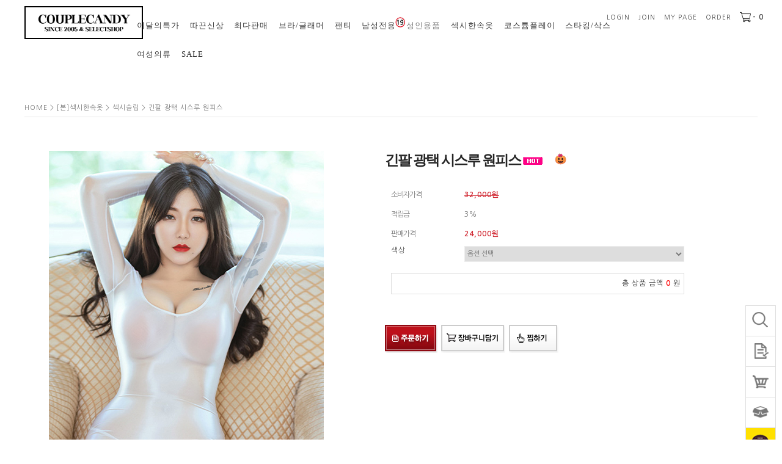

--- FILE ---
content_type: text/html; charset=UTF-8
request_url: http://www.couplecandy.kr/shop/shopdetail.html?branduid=3495431&search=&xcode=040&mcode=003&scode=&special=7&GfDT=bWt3U14%3D
body_size: 30720
content:
<!DOCTYPE html PUBLIC "-//W3C//DTD HTML 4.01//EN" "http://www.w3.org/TR/html4/strict.dtd">
<html>
<head>
<meta http-equiv="CONTENT-TYPE" content="text/html;charset=UTF-8">
<link rel="shortcut icon" href="/shopimages/choihana/favicon.ico" type="image/x-icon">
<link rel="apple-touch-icon-precomposed" href="/shopimages/choihana/mobile_web_icon.png" />
<meta name="referrer" content="no-referrer-when-downgrade" />
<meta name="keywords" content="커플캔디, , [본]섹시한속옷" />
<meta name="description" content="2005년 오픈한 커플캔디 쇼핑몰은 섹시한속옷 망사티팬티 코스튬 스쿨미즈 바니걸 메이드복 코스프레 여장남자
유튜브채널 COUPLECANDY 운영 
" />
<meta property="og:type" content="website" />
<meta property="og:title" content="커플캔디 섹시한속옷 슬립 여장남자 티팬티 코스프레 - 긴팔 광택 시스루 원피스" />
<meta property="og:description" content="유튜브 couplecandy 운영 판매제품 섹시한속옷,올인원,라텍스,코스튬,슬립,크로스드레서,바디스타킹,세라복,바니걸,메이드복,스쿨미즈" />
<meta property="og:image" content="http://www.couplecandy.kr/shopimages/choihana/all_og__20220531175741phpLNZS03.jpg" />
<link rel="image_src" href="http://www.couplecandy.kr/shopimages/choihana/all_og__20220531175741phpLNZS03.jpg" />
<meta property="og:url" content="http://www.couplecandy.kr/shop/shopdetail.html?branduid=3495431&search=&xcode=040&mcode=003&scode=&special=7&GfDT=bWt3U14%3D" />
<link rel="canonical" href="http://www.couplecandy.kr/shop/shopdetail.html?branduid=3495431">
<link rel="alternate" href="http://www.couplecandy.kr/m/product.html?branduid=3495431">
<script>
    var mtom_default_data = {
        login : "N",
        page_type : "shopdetail",
    };
  var _msTracker = window._msTracker = window._msTracker || [];
  _msTracker.push(['setRequestMethod', 'POST']);
  _msTracker.push(['setCustomDimension', 1, JSON.stringify(mtom_default_data)]);
  _msTracker.push(['trackPageView']);
  _msTracker.push(['enableLinkTracking']);
  (function() {
    var u="https://mk-log.makeshop.co.kr";
    _msTracker.push(['setTrackerUrl', u+'/analytics/events']);
    _msTracker.push(['setSiteId', 'mk-choihana']);
    var d=document, g=d.createElement('script'), s=d.getElementsByTagName('script')[0];
    g.async=true; g.src=u+'/static/js/analytics.js'; s.parentNode.insertBefore(g,s);
  })();
</script>
<title>커플캔디 섹시한속옷 슬립 여장남자 티팬티 코스프레 - 긴팔 광택 시스루 원피스</title>
<meta name="google-site-verification" content="MCOk9idvR_gbVFtz46FBClrCdzh1QvsqdFWRhH00k5A"/>
<meta name="naver-site-verification" content="2044775ed146c7d5c9fd4d84f27c18f8556fbc0e"/>
<meta property="og:title" content="커플캔디 섹시한속옷 코스튬">

<meta property="og:description" content="커플캔디쇼핑몰,섹시한속옷,슬립,코스프레,티팬티,전신스타킹,스쿨미즈,코르셋,여장남자,골반뽕,코스튬">

<!-- Google Tag Manager yescall_21.05.12-->
<script>(function(w,d,s,l,i,j){w[l]=w[l]||[];w[l].push({'gtm.start': new Date().getTime(),event:j+'.js'});var f=d.getElementsByTagName(s)[0], j=d.createElement(s),dl=l!='dataLayer'?'&l='+l:'';j.async=true;j.src= 'https://www.googletagmanager.com/gtm.js?id='+i+dl;f.parentNode.insertBefore(j,f); })(window,document,'script','dataLayer','GTM-5MG8R36','gtm');</script>
<!-- End Google Tag Manager -->

<!-- Google Tag Manager yescall_21.05.12-->
<meta name="google-site-verification" content="UZfORJtgEbDNrx-0Q2nAq1_nDY75m92MGjWvrPgAz6k"/>



<link type="text/css" rel="stylesheet" href="/shopimages/choihana/template/work/44310/common.css?r=1758138702" /><meta name="naver-site-verification" content="36c381562c9e36d247f5c4a029d1051e39310a52"/>

<meta name="google-site-verification" content="pHKzOmBhYkwTqax1FWdMckOfLTgOYY6Uni_oVuLPakA" />


</head>
<script type="text/javascript" src="//wcs.naver.net/wcslog.js"></script>
<script type="text/javascript">
if (window.wcs) {
    if(!wcs_add) var wcs_add = {};
    wcs_add["wa"] = "s_54b5012e066b";
    wcs.inflow('couplecandy.kr');
    wcs_do();
}
</script>

<body>
<script type="text/javascript" src="/js/jquery-1.7.2.min.js"></script><script type="text/javascript" src="/js/lazyload.min.js"></script>
<script type="text/javascript">
function getCookiefss(name) {
    lims = document.cookie;
    var index = lims.indexOf(name + "=");
    if (index == -1) {
        return null;
    }
    index = lims.indexOf("=", index) + 1; // first character
    var endstr = lims.indexOf(';', index);
    if (endstr == -1) {
        endstr = lims.length; // last character
    }
    return unescape(lims.substring(index, endstr));
}
</script><script type="text/javascript">
var MOBILE_USE = '';
var DESIGN_VIEW = 'PC';

if (DESIGN_VIEW == 'RW' && typeof changeNaviTitleText == 'undefined') {
    // 상단 타이틀 변경
    function changeNaviTitleText(newText) {
        const naviTitleElement = document.querySelector('.navi-title span');
        if (naviTitleElement) {
            naviTitleElement.textContent = newText;
        }
    }
}
</script><script type="text/javascript" src="/js/flash.js"></script>
<script type="text/javascript" src="/js/neodesign/rightbanner.js"></script>
<script type="text/javascript" src="/js/bookmark.js"></script>
<style type="text/css">

.MS_search_word { }

#comment_password {
    position: absolute;
    display: none;
    width: 300px;
    border: 2px solid #757575;
    padding: 7px;
    background: #FFF;
    z-index: 6;
}

</style>

<form name="allbasket" method="post" action="/shop/basket.html">
<input type="hidden" name="totalnum" value="" />
<input type="hidden" name="collbrandcode" />
<input type="hidden" name="xcode" value="036" />
<input type="hidden" name="mcode" value="003" />
<input type="hidden" name="typep" value="X" />
<input type="hidden" name="aramount" />
<input type="hidden" name="arspcode" />
<input type="hidden" name="arspcode2" />
<input type="hidden" name="optionindex" />
<input type="hidden" name="alluid" />
<input type="hidden" name="alloptiontype" />
<input type="hidden" name="aropts" />
<input type="hidden" name="checktype" />
<input type="hidden" name="ordertype" />
<input type="hidden" name="brandcode" value="036003000633" />
<input type="hidden" name="branduid" value="3495431" />
<input type="hidden" name="cart_free" value="" />
<input type="hidden" name="opt_type" value="PS" />
<input type="hidden" name="basket_use" value="Y" />



</form>

<!-- 신규파일첨부를 위한 폼 -->
<form name="attachform" method="post">
<input type="hidden" name="code" value="choihana_review2.0" />
<input type="hidden" name="size" value="30720000" />
<input type="hidden" name="maxsize" value="" />
<input type="hidden" name="img_maxwidth" value="300" />
<input type="hidden" name="img_resize" value="Y" />
<input type="hidden" name="servername" value="special472" />
<input type="hidden" name="url" value="www.couplecandy.kr" />
<input type="hidden" name="org" value="choihana" />
<input type="hidden" name="Btype" value="gallery" />
<input type="hidden" name="form_name" value="re_form" />
</form>

<script type="text/javascript">

var pre_ORBAS = '';
var pre_min_amount = '1';
var pre_product_uid = '';
var pre_product_name = '';
var pre_product_price = '';
var pre_option_type = '';
var pre_option_display_type = '';
var pre_optionJsonData = '';
var IS_LOGIN = 'false';
var is_bulk = 'N';
var bulk_arr_info = [];
var pre_min_add_amount = '1';
var pre_max_amount = '100000';

    var is_unify_opt = '1' ? true : false; 
    var pre_baskethidden = '';

var ORBAS = '';
var is_mobile_use = false;
var template_m_setid = 44311;
var shop_language = 'kor';
var exchange_rate = '';
var is_kakao_pixel_basket = 'N';
var display_addi_opt_name = '';

var baskethidden = '';


        var _is_package_basket = false;
        var _is_send_multi = false;
        var _is_nhn_basket = false;

var min_amount = '1';
var min_add_amount = '1';
var max_amount  = '2147483647';
var product_uid = '3495431';
var product_name = '긴팔 광택 시스루 원피스';
var product_price = '24000';
var option_type = 'PS';
var option_display_type = 'EVERY';
var option_insert_mode = 'auto';
var is_dummy = false;
var is_exist = true;
var optionJsonData = {basic:{0:{0:{adminuser:'choihana',uid:'3495431',opt_id:'1',opt_type:'SELECT',opt_name:'색상',opt_matrix:'1,2,3,4,5,6,7,8',opt_value:'블랙,화이트,차콜,레드,네이비,스카이,핑크,커피',opt_price:'0,0,0,0,0,0,0,0',opt_add_info:'',opt_use:'Y',opt_mix:'Y',opt_mandatory:'Y',opt_max:'',opt_min:'',opt_oneclick:'N',sto_id:'1',opt_ids:'1',sto_type:'BASIC',sto_matrix:'1:1',opt_values:'블랙',sto_price:'0',sto_real_stock:'3',sto_unlimit:'N',sto_stop_use:'Y',sto_stop_stock:'0',sto_state:'SALE',sto_note:'',sto_image:'',sto_detail_image:'',sto_max_use:'N',sto_max:'',sto_min_use:'N',sto_min:'1'},1:{adminuser:'choihana',uid:'3495431',opt_id:'1',opt_type:'SELECT',opt_name:'색상',opt_matrix:'1,2,3,4,5,6,7,8',opt_value:'블랙,화이트,차콜,레드,네이비,스카이,핑크,커피',opt_price:'0,0,0,0,0,0,0,0',opt_add_info:'',opt_use:'Y',opt_mix:'Y',opt_mandatory:'Y',opt_max:'',opt_min:'',opt_oneclick:'N',sto_id:'2',opt_ids:'1',sto_type:'BASIC',sto_matrix:'1:2',opt_values:'화이트',sto_price:'0',sto_real_stock:'3',sto_unlimit:'N',sto_stop_use:'Y',sto_stop_stock:'0',sto_state:'SALE',sto_note:'',sto_image:'',sto_detail_image:'',sto_max_use:'N',sto_max:'',sto_min_use:'N',sto_min:'1'},2:{adminuser:'choihana',uid:'3495431',opt_id:'1',opt_type:'SELECT',opt_name:'색상',opt_matrix:'1,2,3,4,5,6,7,8',opt_value:'블랙,화이트,차콜,레드,네이비,스카이,핑크,커피',opt_price:'0,0,0,0,0,0,0,0',opt_add_info:'',opt_use:'Y',opt_mix:'Y',opt_mandatory:'Y',opt_max:'',opt_min:'',opt_oneclick:'N',sto_id:'3',opt_ids:'1',sto_type:'BASIC',sto_matrix:'1:3',opt_values:'차콜',sto_price:'0',sto_real_stock:'3',sto_unlimit:'N',sto_stop_use:'Y',sto_stop_stock:'0',sto_state:'SALE',sto_note:'',sto_image:'',sto_detail_image:'',sto_max_use:'N',sto_max:'',sto_min_use:'N',sto_min:'1'},3:{adminuser:'choihana',uid:'3495431',opt_id:'1',opt_type:'SELECT',opt_name:'색상',opt_matrix:'1,2,3,4,5,6,7,8',opt_value:'블랙,화이트,차콜,레드,네이비,스카이,핑크,커피',opt_price:'0,0,0,0,0,0,0,0',opt_add_info:'',opt_use:'Y',opt_mix:'Y',opt_mandatory:'Y',opt_max:'',opt_min:'',opt_oneclick:'N',sto_id:'4',opt_ids:'1',sto_type:'BASIC',sto_matrix:'1:4',opt_values:'레드',sto_price:'0',sto_real_stock:'1',sto_unlimit:'N',sto_stop_use:'Y',sto_stop_stock:'0',sto_state:'SALE',sto_note:'',sto_image:'',sto_detail_image:'',sto_max_use:'N',sto_max:'',sto_min_use:'N',sto_min:'1'},4:{adminuser:'choihana',uid:'3495431',opt_id:'1',opt_type:'SELECT',opt_name:'색상',opt_matrix:'1,2,3,4,5,6,7,8',opt_value:'블랙,화이트,차콜,레드,네이비,스카이,핑크,커피',opt_price:'0,0,0,0,0,0,0,0',opt_add_info:'',opt_use:'Y',opt_mix:'Y',opt_mandatory:'Y',opt_max:'',opt_min:'',opt_oneclick:'N',sto_id:'5',opt_ids:'1',sto_type:'BASIC',sto_matrix:'1:5',opt_values:'네이비',sto_price:'0',sto_real_stock:'3',sto_unlimit:'N',sto_stop_use:'Y',sto_stop_stock:'0',sto_state:'SALE',sto_note:'',sto_image:'',sto_detail_image:'',sto_max_use:'N',sto_max:'',sto_min_use:'N',sto_min:'1'},5:{adminuser:'choihana',uid:'3495431',opt_id:'1',opt_type:'SELECT',opt_name:'색상',opt_matrix:'1,2,3,4,5,6,7,8',opt_value:'블랙,화이트,차콜,레드,네이비,스카이,핑크,커피',opt_price:'0,0,0,0,0,0,0,0',opt_add_info:'',opt_use:'Y',opt_mix:'Y',opt_mandatory:'Y',opt_max:'',opt_min:'',opt_oneclick:'N',sto_id:'6',opt_ids:'1',sto_type:'BASIC',sto_matrix:'1:6',opt_values:'스카이',sto_price:'0',sto_real_stock:'3',sto_unlimit:'N',sto_stop_use:'Y',sto_stop_stock:'0',sto_state:'SALE',sto_note:'',sto_image:'',sto_detail_image:'',sto_max_use:'N',sto_max:'',sto_min_use:'N',sto_min:'1'},6:{adminuser:'choihana',uid:'3495431',opt_id:'1',opt_type:'SELECT',opt_name:'색상',opt_matrix:'1,2,3,4,5,6,7,8',opt_value:'블랙,화이트,차콜,레드,네이비,스카이,핑크,커피',opt_price:'0,0,0,0,0,0,0,0',opt_add_info:'',opt_use:'Y',opt_mix:'Y',opt_mandatory:'Y',opt_max:'',opt_min:'',opt_oneclick:'N',sto_id:'7',opt_ids:'1',sto_type:'BASIC',sto_matrix:'1:7',opt_values:'핑크',sto_price:'0',sto_real_stock:'2',sto_unlimit:'N',sto_stop_use:'Y',sto_stop_stock:'0',sto_state:'SALE',sto_note:'',sto_image:'',sto_detail_image:'',sto_max_use:'N',sto_max:'',sto_min_use:'N',sto_min:'1'},7:{adminuser:'choihana',uid:'3495431',opt_id:'1',opt_type:'SELECT',opt_name:'색상',opt_matrix:'1,2,3,4,5,6,7,8',opt_value:'블랙,화이트,차콜,레드,네이비,스카이,핑크,커피',opt_price:'0,0,0,0,0,0,0,0',opt_add_info:'',opt_use:'Y',opt_mix:'Y',opt_mandatory:'Y',opt_max:'',opt_min:'',opt_oneclick:'N',sto_id:'8',opt_ids:'1',sto_type:'BASIC',sto_matrix:'1:8',opt_values:'커피',sto_price:'0',sto_real_stock:'3',sto_unlimit:'N',sto_stop_use:'Y',sto_stop_stock:'0',sto_state:'SALE',sto_note:'',sto_image:'',sto_detail_image:'',sto_max_use:'N',sto_max:'',sto_min_use:'N',sto_min:'1'}}}};
var view_member_only_price = '';
var IS_LOGIN = 'false';
var option_stock_display = 'NO';
var option_note_display  = 'NO';
var baro_opt = 'N';
var basketcnt = '0'; 
var is_extra_product = '';
var is_extra_product_custom = '';
var is_prd_group_sale = 'N';
var group_sale_type = '';
var group_sale_value = '';
var group_sale_cut = '';
var quantity_maxlength = '';
var is_bulk = 'N';
var bulk_arr_info = [];
var op_stock_limit_display = '';
var op_stock_count_display = '';
var bigin_use = 'false';
var _set_info_data = {
    'soldout_type' : '',
    'is_opt_restock' : 'N',
    'use_miniq' : ''
}
var is_rental_pay = 'N'; // 렌탈페이 구분변수
var is_vittz = 'N';       // 비츠 특별처리
var use_option_limit = 'N';
var design_view = 'PC';
var is_offik = 'N';
var exchange_type = 'KR';
var sub_title = '';

window.onload = function() {
    set_info_value(_set_info_data); // info 파라미터 추가시 해당함수 사용
}

function show_hide(target, idx, lock, level, code, num1, num2, hitplus, hits_plus, uid) {
    if (level == 'unlogin') {
        alert('해당 게시물은 로그인 하셔야 확인이 가능합니다.');
        return;
    }
    if (level == 'nogroup') {
        alert('해당 게시판을 보실 수 있는 권한이 없습니다.');
        return;
    }
    (function($) {
        $.each($('[id^=' + target + '_block]'), function() {
            if ($(this).attr('id') == (target + '_block' + idx)) {
                if ($(this).css('display') == 'block' || $(this).css('display') == 'table-row') {
                    $(this).css('display', 'none');
                } else {
                    if ($.browser.msie) {
                        if (Math.abs($.browser.version) > 9) {
                            $(this).css('display', 'table-row').focus();
                        } else {
                            $(this).css('display', 'block').focus();
                        }
                    } else {
                        $(this).css('display', (this.nodeName.toLowerCase() == 'tr') ? 'table-row' : 'block').focus();
                    }
                    // 비밀번호가 승인된글은 다시 가져오지 않기 위함
                    if ($(this).find('.' + target + '_content').html().length == 0) {
                        comment_load(target + '_comment', code, num1, num2, idx, hitplus, hits_plus, '', uid);
                    } else {
                        // 비밀번호가 승인된 글 선택시 조회수 증가
                        if (lock == 'Y' && $(this).find('.' + target + '_content').html().indexOf('_chkpasswd') < 0) {
                            lock = 'N';
                        } 
                        // 비밀글 조회수 증가 기능 추가로 comment_load 에서도 조회수 업데이트 함.
                        if (lock != 'Y') update_hits(target, code, num1, num2, idx, hitplus, hits_plus);
                    }

                                    // 스크롤을 해당 글 위치로 이동
                var _offset_top = $('#' + $(this).attr('id')).offset().top;
                $('html, body').animate({ scrollTop: (_offset_top > 100 ? _offset_top - 100 : _offset_top) + 'px' }, 500);
                }
            } else {
                $(this).hide();
                // 비밀번호가 승인된것은 유지 하기 위해 주석처리
                //$('.' + target + '_content').empty();
            }
        });
    })(jQuery);
};


function spam_view() {
    return;
}


// ajax 호출하여 클릭된 게시글의 Hit수를 증가후 증가된 hit수를 보여주도록한다.
// 08. 02. 27 add by jiyun
// 08. 11. 11 스크립트 이름 변경. ward
function update_hits(target, code, num1, num2, idx, hitplus, hits_plus) {
    (function($) {
        $.ajax({
            type: 'GET',
            url: "/shop/update_hits.html",
            dataType: 'html',
            data: {
                'code': code,
                'num1': num1,
                'num2': num2,
                'hitplus': hitplus,
                'hits_plus': hits_plus
            },
            success: function(cnt) {
                $('#' + target + '_showhits' + idx).text(cnt);
                return false;
            }
        });
    })(jQuery);
    return false;
}

// 잠금글을 해당 상품 상세 하단에서 확인 가능하도록 추가함
// 08. 01. 16 add by jysung
function chk_lock(target, code, num1, num2, passwdId, hitplus, hits_plus, uid) {
    (function($) {
        var passwd = $('#' + passwdId);
        if ($(passwd).val().length == 0) {
            alert('글 작성시 입력한 비밀번호를 입력해주세요.');
            $(passwd).focus();
            return false;
        }
        var idx = $('.' + target.replace('_comment', '_content')).index($('#' + passwdId).parents('.' + target.replace('_comment', '_content'))) + 1;
        comment_load(target, code, num1, num2, idx, hitplus, hits_plus, passwd, uid);

    })(jQuery);
    // 08. 11. 11 스크립트 이름 변경 ward
    //new passwd_checker(code, brand, uid, cuid, passwd, id);
}


function comment_load(target, code, num1, num2, idx, hitplus, hits_plus, passwd, uid) {
    (function($) {
        var _param = {
            'target': target,
            'code': code,
            'num1': num1,
            'num2': num2,
            'passwd': ($(passwd).val() || ''),
            'branduid' : uid
        };
        $.ajax({
            type: 'POST',
            url: '/shop/chkpasswd_brandqna.html',
            //dataType: 'json',
            dataType: 'html',
            data: _param,
            success: function(req) {
                if (req === 'FALSE') {
                    alert(' 비밀번호가 틀립니다.');
                    $(passwd).focus();
                } else {
                    // 비밀번호가 승인된것은 유지 하기 위해 주석처리
                    //$('.' + target.replace('_comment', '_content')).empty();
                    $('#' + target.replace('_comment', '_block' + idx)).find('.' + target.replace('_comment', '_content')).html(req);
                    if (req.indexOf('_chkpasswd') < 0) {
                        update_hits(target.replace('_comment', ''), code, num1, num2, idx, hitplus, hits_plus);
                    }
                }
                return false;
            }
        });
    })(jQuery);
}

function key_check(e, target, code, num1, num2, passwdId, hitplus, hits_plus) {
    var e = e || window.event;
    if (escape(e.keyCode) == 13) {
        chk_lock(target, code, num1, num2, passwdId, hitplus, hits_plus);
    }
}

</script>

<link type="text/css" rel="stylesheet" href="/shopimages/choihana/template/work/44310/shopdetail.css?t=202509180451" />
<div id='blk_scroll_wings'><script type='text/javascript' src='/html/shopRbanner.html?param1=1' ></script></div>
<div id='cherrypicker_scroll'></div>
    <div id="wrap">
        
<link type="text/css" rel="stylesheet" href="/shopimages/choihana/template/work/44310/header.1.css?t=202601051133" />
<style>
#header .bi a {
    width:170px;
    height:50px;
    border: 2px solid #000;
    margin:0 0 10px 0;
	padding: 0px 10px 0px 10px;
    text-align:center;
    background-image: url("/design/choihana/img/logo.png");
    background-size: 161px 50px;
    background-repeat: no-repeat;
    background-position: center center;

    display: inline-block;
    transition-duration: .4s;
    -webkit-transition-duration: .4s;
    -moz-transition-duration: .4s;
    -o-transition-duration: .4s;
}
#header .bi a:hover {
    background-image: url("/design/choihana/img/logo2.png");
    background-size: 161px 50px;
    background-repeat: no-repeat;
    background-position: center center;
}
</style>

<div id="hdWrap">
    <div id="header">

         <h1 class="bi" style="padding:0px;">
            <a href="/index.html"></a>
        </h1>

        <ul class="mlnk">
                        <li><a href="/shop/member.html?type=login">Login</a></li>

            <li><a href="/shop/idinfo.html">Join</a></li>
                        <li><a href="/shop/member.html?type=mynewmain">My page</a></li>
            <li><a href="/shop/confirm_login.html?type=myorder">Order</a></li>
            <li><a href="/shop/basket.html"><img src="/design/choihana/11753/common/pc_cart_icon.png"><strong>- <span id="user_basket_quantity" class="user_basket_quantity"></span></strong></a></li>
        </ul>

		<div id="lnb">
			<ul>

	<li>
				<a href="/shop/shopbrand.html?xcode=029&type=Y">이달의특가</a>
					<div class="dropLnb">
						<div>
							<ul>
								<li> <font color="ff5d05"><B>CATEGORY</B></font></li>
								
                                                                <li><a href="/shop/shopbrand.html?xcode=029&mcode=001&type=Y">이달의특가</a></li>
                                                                
                               
							</ul>
						</div>
					</div>
				</li>
				<li>
				<a href="/shop/shopbrand.html?xcode=024&type=Y">따끈신상</a>
					<div class="dropLnb">
						<div>
							<ul>
								<li> <font color="ff5d05"><B>CATEGORY</B></font></li>
								
                                                                <li><a href="/shop/shopbrand.html?xcode=024&mcode=002&type=Y">여성속옷</a></li>
                                                                <li><a href="/shop/shopbrand.html?xcode=024&mcode=003&type=Y">일본직수입</a></li>
                                                                <li><a href="/shop/shopbrand.html?xcode=024&mcode=004&type=Y">섹시한속옷</a></li>
                                                                <li><a href="/shop/shopbrand.html?xcode=024&mcode=001&type=Y">코스튬플레이</a></li>
                                                                <li><a href="/shop/shopbrand.html?xcode=024&mcode=005&type=Y">여성의류</a></li>
                                                                <li><a href="/shop/shopbrand.html?xcode=024&mcode=006&type=Y">스타킹/삭스</a></li>
                                                                <li><a href="/shop/shopbrand.html?xcode=024&mcode=008&type=Y">기타아이템</a></li>                                                               
                                                                <li><a href="/shop/shopbrand.html?xcode=024&mcode=010&type=Y">남성속옷</a></li>
                                                                <li><a href="/shop/shopbrand.html?xcode=024&mcode=009&type=Y">팬티</a></li>
							</ul>
						</div>
					</div>
				</li>

				<li>
				<a href="/shop/shopbrand.html?xcode=051&type=Y">최다판매</a>
					<div class="dropLnb">
						<div>
							<ul>                         
								<li><font color="ff5d05"><B>CATEGORY</B></font></li>
								<li><a href="/shop/shopbrand.html?xcode=051&mcode=003&type=Y">여성속옷</a></li>
								<li><a href="/shop/shopbrand.html?xcode=051&mcode=004&type=Y">일본직수입</a></li>
								<li><a href="/shop/shopbrand.html?xcode=051&mcode=005&type=Y">섹시한속옷</a></li>
								<li><a href="/shop/shopbrand.html?xcode=051&mcode=002&type=Y">코스튬플레이</a></li>
								<li><a href="/shop/shopbrand.html?xcode=051&mcode=007&type=Y">스타킹/삭스</a></li>
								<li><a href="/shop/shopbrand.html?xcode=051&mcode=006&type=Y">여성의류</a></li>
                                                                <li><a href="/shop/shopbrand.html?xcode=051&mcode=001&type=Y">보정/인조가슴/cd</a></li> 
                                                                <li><a href="/shop/shopbrand.html?xcode=051&mcode=010&type=Y">가죽/라텍스</a></li> 
                                                                <li><a href="/shop/shopbrand.html?xcode=051&mcode=009&type=Y">남성속옷</a></li> 
                                                                <li><a href="/shop/shopbrand.html?xcode=051&mcode=008&type=Y">팬티</a></li>                          
							</ul>
						</div>
					</div>
				</li>

				<li>
				<a href="/shop/shopbrand.html?xcode=007&type=Y">브라/글래머</a>
					<div class="dropLnb">
						<div>
							<ul>
								<li><font color="ff5d05"><B>TYPE</B></font></li>
								<li><a href="/shop/shopbrand.html?xcode=007&mcode=008&type=Y">브라/팬티</a></li>
								<li><a href="/shop/shopbrand.html?xcode=007&mcode=009&type=Y">코르셋</a></li>
								<li><a href="/shop/shopbrand.html?xcode=007&mcode=007&type=Y">ACC</a></li>
							</ul>
							
							<ul>
								<li><font color="ff5d05"><B>글래머프로젝트</B></font></li>
								<li><a href="/shop/shopbrand.html?xcode=060&mcode=001&type=Y">가슴뽕</a></li>
								<li><a href="/shop/shopbrand.html?xcode=060&mcode=002&type=Y">골반,엉덩이뽕</a></li>
								<li><a href="/shop/shopbrand.html?xcode=060&mcode=003&type=Y">성형실리콘가슴</a></li>
							</ul>
														
						</div>
					</div>
				</li>
	<li>
				<a href="/shop/shopbrand.html?xcode=012&type=Y">팬티</a>
					<div class="dropLnb">
						<div>
							<ul>
								<li><font color="ff5d05"><B>CATEGORY</B></font></li>
								<li><a href="/shop/shopbrand.html?xcode=012&mcode=001&type=Y">삼각</a></li>
								<li><a href="/shop/shopbrand.html?xcode=012&mcode=002&type=Y">사각/속바지</a></li>
								<li><a href="/shop/shopbrand.html?xcode=012&mcode=003&type=Y">T팬티</a></li>
								<li><a href="/shop/shopbrand.html?xcode=012&mcode=004&type=Y">섹시팬티</a></li>
								
							</ul>
						</div>
					</div>
				</li>

<li>
				<a href="/shop/shopbrand.html?xcode=034&type=Y">남성전용</a>
					<div class="dropLnb">
						<div>
							<ul>
								<li><font color="ff5d05"><B>CATEGORY</B></font></li>
								<li><a href="/shop/shopbrand.html?xcode=034&mcode=001&type=Y">ONLYMAN</a></li>
								<li><a href="/shop/shopbrand.html?xcode=034&mcode=002&type=Y">CD/여장남자</a></li>
								
							</ul>
						</div>
					</div>
				</li>	
<li>

                                                <a href="/shop/shopbrand.html?xcode=002&type=Y"> <h1>
             <a href="/index.html"><img src="https://images002.sabangnet.co.kr/v1/AUTH_c55e59a8ec2149e7ad5e61ca73645bd9/mw159534/image/1767580317437.png" alt="19.png" height="20" style="margin-left:-20px;"/></a><a href="/shop/shopbrand.html?xcode=002&type=Y" style="font-family: Lato;font-size: 13px;">성인용품</a>

</h1>
            
<div class="dropLnb">
						<div>
							<ul>
								<li><font color="ff5d05"><B>SM용품</B></font></li>
								<li><a href="/shop/shopbrand.html?xcode=002&mcode=001&type=Y">SM용품</a></li>
</ul>
<ul>
								<li><font color="ff5d05"><B>콘돔</B></font></li>
								<li><a href="/shop/shopbrand.html?xcode=002&mcode=002&scode=001&type=Y">국산콘돔</a></li>
								<li><a href="/shop/shopbrand.html?xcode=002&mcode=002&scode=002&type=Y">수입/초박형콘돔</a></li>
</ul>
								
<ul>
								<li><font color="ff5d05"><B>맛사지젤/향수코너</B></font></li>
								<li><a href="/shop/shopbrand.html?xcode=002&mcode=007&scode=001&type=Y">기능맛사지젤</a></li>
								<li><a href="/shop/shopbrand.html?xcode=002&mcode=007&scode=002&type=Y">고급맛사지젤</a></li>
								<li><a href="/shop/shopbrand.html?xcode=002&mcode=007&scode=003&type=Y">페로몬향수</a></li>
								<li><a href="/shop/shopbrand.html?xcode=002&mcode=007&scode=004&type=Y">세정제/기타</a></li>
</ul>
<ul>
								<li><font color="ff5d05"><B>CATEGORY</B></font></li>
								<li><a href="/shop/shopbrand.html?xcode=002&mcode=003&type=Y">남성용품</a></li>
                                                                <li><a href="/shop/shopbrand.html?xcode=002&mcode=004&type=Y">여성용품</a></li>
								<li><a href="/shop/shopbrand.html?xcode=002&mcode=005&type=Y">가슴바디 성형실리콘</a></li>
								<li><a href="/shop/shopbrand.html?xcode=002&mcode=006&type=Y">야한속옷,코스튬</a></li>
								
							</ul>
						</div>
					</div>
				</li>							

<li>
				<a href="/shop/shopbrand.html?xcode=015&type=Y">섹시한속옷</a>
					<div class="dropLnb">
						<div>
							<ul>
								<li><font color="ff5d05"><B>CATEGORY</B></font></li>
								<li><a href="/shop/shopbrand.html?xcode=015&mcode=005&type=Y">섹시브라팬티</a></li>
								<li><a href="/shop/shopbrand.html?xcode=015&mcode=007&type=Y">섹시슬립/잠옷/로브</a></li>
								<li><a href="/shop/shopbrand.html?xcode=015&mcode=008&type=Y">섹시올인원</a></li>
                                                                <li><a href="/shop/shopbrand.html?xcode=015&mcode=001&type=Y">초커/줄/가터/하네스</a></li>
                                                                <li><a href="/shop/shopbrand.html?xcode=015&mcode=002&type=Y">섹시속옷ACC</a></li>
								
							</ul>
						</div>
					</div>
				</li>

				<li>
				<a href="/shop/shopbrand.html?xcode=053&type=Y">코스튬플레이</a>
					<div class="dropLnb">
						<div>
							<ul>
								<li><font color="ff5d05"><B>COSTUME</B></font></li>
								<li><a href="/shop/shopbrand.html?xcode=053&mcode=005&type=Y">메이드복</a></li>
								<li><a href="/shop/shopbrand.html?xcode=053&mcode=006&type=Y">에이프런(앞치마)</a></li>
								<li><a href="/shop/shopbrand.html?xcode=053&mcode=007&type=Y">세라복</a></li>
								<li><a href="/shop/shopbrand.html?xcode=053&mcode=008&type=Y">바니걸</a></li>
								<li><a href="/shop/shopbrand.html?xcode=053&mcode=009&type=Y">경찰/치어리더/간호사</a></li>
								<li><a href="/shop/shopbrand.html?xcode=053&mcode=010&type=Y">레이싱걸/스튜어디스</a></li>
								<li><a href="/shop/shopbrand.html?xcode=053&mcode=011&type=Y">치파오/기모노</a></li>
								<li><a href="/shop/shopbrand.html?xcode=053&mcode=012&type=Y">비서/파티/축제</a></li>
								<li><a href="/shop/shopbrand.html?xcode=053&mcode=013&type=Y">크리스마스</a></li>
                                                                <li><a href="/shop/shopbrand.html?xcode=053&mcode=017&type=Y">코스튬ACC/머리띠/가면</a></li>
								
							</ul>
							<ul>
								<li><font color="ff5d05"><B>가죽,라텍스</B></font></li>
								<li><a href="/shop/shopbrand.html?xcode=043&mcode=001&type=Y">스커트/바지</a></li>
								<li><a href="/shop/shopbrand.html?xcode=043&mcode=002&type=Y">전신/올인원/코르셋</a></li>
								<li><a href="/shop/shopbrand.html?xcode=043&mcode=003&type=Y">브라/팬티</a></li>
								<li><a href="/shop/shopbrand.html?xcode=043&mcode=004&type=Y">라텍스</a></li>
								<li><a href="/shop/shopbrand.html?xcode=043&mcode=005&type=Y">라텍스ACC</a></li>
							</ul>
							<ul>
								<li><font color="ff5d05"><B>스쿨미즈/부르마</B></font></li>
								
							        <li><a href="/shop/shopbrand.html?xcode=049&mcode=001&type=Y">스쿨미즈</a></li>
								<li><a href="/shop/shopbrand.html?xcode=049&mcode=002&type=Y">부르마/레오타드</a></li>
							</ul>
							
							<ul class="brand_logo">
								<li><font color="ff5d05"><B>BRAND COSTUME</B></font></li>
								<li><a href="/shop/shopbrand.html?xcode=053&mcode=033&type=Y">JAPAN MIA /A&T</a></li>
								<li><a href="/shop/shopbrand.html?xcode=053&mcode=034&type=Y">JAPAN 비위드콜렉션</a></li>
								<li><a href="/shop/shopbrand.html?xcode=053&mcode=035&type=Y">JAPAN 에록스</a></li>
								<li><a href="/shop/shopbrand.html?xcode=053&mcode=036&type=Y">대만 안나뮤</a></li>
                                                                <li><a href="/shop/shopbrand.html?xcode=053&mcode=014&type=Y">JSY</a></li>
							</ul>
						</div>
					</div>
				</li>

				<li>
				<a href="/shop/shopbrand.html?xcode=045&type=Y">스타킹/삭스</a>
					<div class="dropLnb">
						<div>
							<ul>
								<li><font color="ff5d05"><B>스타킹</B></font></li>
								<li><a href="/shop/shopbrand.html?xcode=045&mcode=002&type=Y">밴드스타킹</a></li>
								<li><a href="/shop/shopbrand.html?xcode=045&mcode=003&type=Y">팬티스타킹</a></li>
								<li><a href="/shop/shopbrand.html?xcode=045&mcode=004&type=Y">바디스타킹</a></li>
								<li><a href="/shop/shopbrand.html?xcode=045&mcode=007&type=Y">트임스타킹</a></li>
								<li><font color="ff5d05"><B>CATEGORY</B></font></li>
								<li><a href="/shop/shopbrand.html?xcode=045&mcode=005&type=Y">삭스</a></li>
								<li><a href="/shop/shopbrand.html?xcode=045&mcode=006&type=Y">페티시즘매니아</a></li>
							</ul>
						</div>
					</div>
				</li>

			

				<li>
				<a href="/shop/shopbrand.html?xcode=018&type=Y">여성의류</a>
					<div class="dropLnb">
						<div>
							<ul>
								<li><font color="ff5d05"><B>CATEGORY</B></font></li>
								<li><a href="/shop/shopbrand.html?xcode=018&mcode=008&type=Y">원피스/상의/하의</a></li>
								<li><a href="/shop/shopbrand.html?xcode=018&mcode=006&type=Y">BODY SUIT</a></li>
								<li><a href="/shop/shopbrand.html?xcode=018&mcode=011&type=Y">SHOES</a></li>
							</ul>
							
						</div>
					</div>
				</li>

				
			<li>
<a href="/shop/shopbrand.html?xcode=023&type=Y">SALE</a>
<div class="dropLnb">
<div>
							<ul>
								<li><font color="ff5d05"><B>SALE</B></font></li>
								<li><a href="/shop/shopbrand.html?xcode=023&mcode=003&type=Y">기획할인SET</a></li>
								<li><a href="/shop/shopbrand.html?xcode=023&mcode=005&type=Y">비키니50%할인</a></li>
								<li><a href="/shop/shopbrand.html?xcode=023&mcode=002&type=Y">옥의티</a></li>
								<li><a href="/shop/shopbrand.html?xcode=023&mcode=004&type=Y">시착제품30%할인</a></li>
								<li><a href="/shop/shopbrand.html?xcode=023&mcode=001&type=Y">OUTLETS</a></li>
                                                               
							</ul>
							
<ul>
<li><font color="ff5d05"><B>고객요청상품</B></font></li>
<li><a href="https://www.couplecandy.kr/board/board.html?code=choihana_board8">이런거찾아주세요!!</a></li>
<li><a href="/shop/shopbrand.html?xcode=046&mcode=001&type=Y">RE:찾아드렸어요</a></li>
		</ul>
							
						</div>

					</div>
				</li>



<li>
								
							</ul>
							
				

			</ul><!-- //#lnb > ul -->
		</div><!-- //#lnb -->

    </div><!-- #header -->

</div><!-- #hdWrap-->

<style>
.right_menu {position:fixed; top:500px; right:10px; width:px; margin:0 0 0px 0;z-index:100;}
.right_menu img {display: block; padding:0px;}
</style>

<div class="right_menu">
<ul>
  <li>
  <form action="/shop/shopbrand.html" method="post" name="search">   <div style="display:none;"><input name="search" onkeydown="CheckKey_search();" value=""  class="MS_search_word" /></div>
   <a href="javascript:search_submit();"><img src="/design/choihana/img/rmenu_01.png" alt="검색" /></a>
  </form>  </li>
  <li>
   <a href="/shop/member.html?type=mynewmain"><img src="/design/choihana/img/rmenu_02.png" alt="마이페이지" /></a>
  </li>
  <li>
   <a href="/shop/basket.html"><img src="/design/choihana/img/rmenu_03.png" alt="장바구니" /></a>
  </li>
  <li>
   <a href="/board/board.html?code=choihana_image6"><img src="/design/choihana/img/rmenu_04.png" alt="이벤트" /></a>
  </li>
  <li>
   <a href="" target="_blank"><img src="/design/choihana/img/rmenu_05.png" alt="카카오톡" /></a>
  </li>
  <li>
   <a href="https://talk.naver.com/ct/wcar5x" target="_blank"><img src="/design/choihana/img/rmenu_06.png" alt="네이버 톡톡" /></a>
  </li>
 </ul>
</div>

<hr />
<script type="text/javascript" src="/shopimages/choihana/template/work/44310/header.1.js?t=202601051133"></script>
        <div id="contentWrapper">
            <div id="contentWrap">
                
<link type="text/css" rel="stylesheet" href="/shopimages/choihana/template/work/44310/menu.1.css?t=202509180451" />
                <div id="content">
                    <div id="productDetail">
                        <dl class="loc-navi">
                            <dt class="blind">현재 위치</dt>
                            <dd>
                                <a href="/">home</a>
                                 > <a href="/shop/shopbrand.html?xcode=036&type=X&sort=">[본]섹시한속옷</a>                                 > <a href="/shop/shopbrand.html?xcode=036&type=X&sort=&mcode=003">섹시슬립</a>                                                                > 긴팔 광택 시스루 원피스                            </dd>
                        </dl>
                        <div class="page-body">
                            <div class="thumb-info">
                                <div class="thumb-wrap">
                                    <div class="thumb"><img src="/shopimages/choihana/036003000633.jpg?1682608529"></div>
                                    <div class="thumb-ctrl">
                                        <a href="javascript:imageview('036003000633.jpg', '1');"><img src="/images/d3/modern_simple/common/icon_h15_closeup.gif" alt="확대" title="확대" />큰 이미지 보기</a>
                                    </div>
                                </div><!-- .thumb-wrap -->
                                <form name="form1" method="post" id="form1" action="/shop/basket.html" onsubmit="return false;">
<input type="hidden" name="brandcode" value="036003000633" />
<input type="hidden" name="branduid" value="3495431" />
<input type="hidden" name="xcode" value="036" />
<input type="hidden" name="mcode" value="003" />
<input type="hidden" name="typep" value="X" />
<input type="hidden" name="ordertype" />
<input type="hidden" name="opts" />
<input type="hidden" name="mode" />
<input type="hidden" name="optioncode" />
<input type="hidden" name="optiontype" />
<input type="hidden" name="optslist" />
<input type="hidden" id="price" name="price" value="24,000" />
<input type="hidden" id="disprice" name="disprice" value="" />
<input type="hidden" id="price_wh" name="price_wh" value="24,000" />
<input type="hidden" id="disprice_wh" name="disprice_wh" value="" />
<input type="hidden" id="option_type_wh" name="option_type_wh" value="PS" />
<input type="hidden" id="prd_hybrid_min" name="prd_hybrid_min" value="1" />
<input type="hidden" name="MOBILE_USE" value="NO" />
<input type="hidden" name="product_type" id="product_type" value="NORMAL">
<input type="hidden" name="multiopt_direct" value="" />
<input type="hidden" name="collbasket_type" value="Y" />
<input type="hidden" name="package_chk_val" value="0" />
<input type="hidden" name="miniq" id="miniq" value="1" />
<input type="hidden" name="maxq" id="maxq" value="2147483647" />
<input type="hidden" name="cart_free" value="" />
<input type="hidden" name="opt_type" value="PS" />
<input type="hidden" name="hybrid_op_price" id="hybrid_op_price" value="" />
<input type="hidden" name="basket_use" id="basket_use" value="Y" />
<input type="hidden" name="page_type" value="shopdetail" />
<input type="hidden" name="wish_action_type" value="" />
<input type="hidden" name="wish_data_type" value="" />
<input type="hidden" name="wish_get_prd_count" value="N" />
<input type="hidden" name="rental_option_type" value="" />
<input type="hidden" name="spcode" /><input type="hidden" name="spcode2" />

<input type="hidden" id="regular_price" name="regular_price" value="24,000" />
<input type="hidden" id="discount_price" name="discount_price" value="" />
<input type="hidden" id="discount_type" name="discount_type" value="" />
<input type="hidden" name="uid" value="3495431" />
<input type="hidden" id="option_type" name="option_type" value="PS" />                                <div class="info">
                                    <h3 class="tit-prd">긴팔 광택 시스루 원피스 <span class='MK-product-icons'><img src='/images/common/prod_icons/2' class='MK-product-icon-1' /><img src='/shopimages/choihana/prod_icons/28313?1728531800' class='MK-product-icon-3' /></span></h3>
                                    <div class="table-opt">
                                        <table summary="판매가격, 적립금, 주문수량, 옵션, 사이즈, 상품조르기, sns">
                                            <caption>상품 옵션</caption>
                                            <colgroup>
                                                <col width="120" />
                                                <col width="*" />
                                            </colgroup>
                                            <tbody>
                                                                                                <tr>
                                                    <th scope="row"><div class="tb-left">소비자가격</div></th>
                                                    <td class="price">
                                                        <div class="tb-left">
                                                            <strike>32,000원</strike>
                                                        </div>
                                                    </td>
                                                </tr>
                                                                                                                                                <tr>
                                                    <th scope="row"><div class="tb-left">적립금</div></th>
                                                    <td>
                                                        <div class="tb-left">
                                                            3%                                                        </div>
                                                    </td>
                                                </tr>
                                                                                                                                                                                        <tr>
                                                  <th scope="row"><div class="tb-left">판매가격</div></th>
<td class="price">
<div class="tb-left">
24,000원
</div>
</td>
</tr>
<!-- 통옵 관련 소스 시작 -->

<!-- 하이브리드 소스 시작 -->
<!-- 하이브리드옵션소스끝-->

<tr>
<td colspan="2" class="nopd">
<div class="opt-wrap" style="margin-top: 0">
<div class="tit blind"><strong>기본옵션</strong></div>
<dl>
<dt>색상</dt>
<!-- 원클릭 소스 시작 -->
<dd><select name="optionlist[]"     onchange="change_option(this, 'basic');" label="색상" opt_type="SELECT" opt_id="1" opt_mix="Y" require="Y" opt_mandatory="Y"  class="basic_option" >

<option value="">옵션 선택</option>

<option value="0" title="블랙" matrix="1" price="0" sto_id="0" sto_min="1" sto_max="2147483647" dis_sto_price="" dis_opt_price="" org_opt_price="0">블랙</option>

<option value="1" title="화이트" matrix="2" price="0" sto_id="0" sto_min="1" sto_max="2147483647" dis_sto_price="" dis_opt_price="" org_opt_price="0">화이트</option>

<option value="2" title="차콜" matrix="3" price="0" sto_id="0" sto_min="1" sto_max="2147483647" dis_sto_price="" dis_opt_price="" org_opt_price="0">차콜</option>

<option value="3" title="레드" matrix="4" price="0" sto_id="0" sto_min="1" sto_max="2147483647" dis_sto_price="" dis_opt_price="" org_opt_price="0">레드</option>

<option value="4" title="네이비" matrix="5" price="0" sto_id="0" sto_min="1" sto_max="2147483647" dis_sto_price="" dis_opt_price="" org_opt_price="0">네이비</option>

<option value="5" title="스카이" matrix="6" price="0" sto_id="0" sto_min="1" sto_max="2147483647" dis_sto_price="" dis_opt_price="" org_opt_price="0">스카이</option>

<option value="6" title="핑크" matrix="7" price="0" sto_id="0" sto_min="1" sto_max="2147483647" dis_sto_price="" dis_opt_price="" org_opt_price="0">핑크</option>

<option value="7" title="커피" matrix="8" price="0" sto_id="0" sto_min="1" sto_max="2147483647" dis_sto_price="" dis_opt_price="" org_opt_price="0">커피</option>

</select>

</dd>
</dl>
</div>
</td>
</tr>
<!-- 추가구성상품 소스 시작 -->
<!-- 추가구성상품 소스 끝 -->

<!-- 하이브리드 기본상품 가격 노출 및 선택된 하이브리드 옵션노출항목 소스 시작 -->


<!-- 하이브리드 기본상품 가격 노출 및 선택된 하이브리드 옵션노출항목 소스 끝 -->

<tr>
<td colspan="2" style="padding-top:0;">
<div class="tb-left">
<div class="MK_optAddWrap">
<div id="MK_innerOptWrap">
<div id="MK_innerOptScroll" class="line" style="padding-top:0;">
<ul id="MK_innerOpt_01" class="MK_inner-opt-cm"></ul><ul id="MK_innerOpt_02" class="MK_inner-opt-cm"></ul></div>
<div id="MK_innerOptTotal">
<p class="totalRight">
<span class="MK_txt-total">총 상품 금액</span>
<strong class="MK_total" id="MK_p_total"><strong id="MK_p_total" class="MK_total">0</strong>
<input type="hidden" name="xcode" value="036" />
<input type="hidden" name="mcode" value="003" />
<input type="hidden" name="option_type" id="option_type" value="PS" /></strong>
<span class="MK_txt-won">원</span>
</p>
</div>

<!-- 하이브리드 선택된 옵션 총가격 노출소스 시작 -->
<div id="MK_innerOptPrice">
(상품금액 <span id="MK_txt-prd"></span> 원 + 기본옵션 <span id="MK_txt-opt"></span> 원 )
</div>
<!-- 하이브리드 선택된 옵션 총가격 노출소스 끝 -->
</div>
</div>
</div>
</td>
</tr>
                                                  
                                                
                                                                                                                                                                                                <tr>
                                                    <td colspan="2">
                                                        <div class="tb-left">
                                                                                                                                                                                                                                            </div>
                                                    </td>
                                                </tr>
                                            </tbody>
                                        </table>
                                    </div><!-- .table-opt -->
                                    <div class="prd-btns">
                                                                            <a href="javascript:send_multi('', 'baro', '');"><img src="/images/d3/modern_simple/btn/btn_h46_order.gif" alt="주문하기" title="주문하기" /></a>
                                        <a href="javascript:send_multi('', '');"><img src="/images/d3/modern_simple/btn/btn_h46_cart_add.gif" alt="장바구니 담기" title="장바구니 담기" /></a>
                                        <a href="javascript:login_chk_wish();"><img src="/images/d3/modern_simple/btn/btn_h46_wish.gif" alt="찜하기" title="찜하기" /></a>
                                                                                                                                                                                                        
     <!-- Talk Talk Banner Script start -->
<script type="text/javascript" src="https://partner.talk.naver.com/banners/script"></script>
<div class="talk_banner_div" data-id="15303"></div>
<!-- Talk Talk Banner Script end -->
                                    </div>
                                </div><!-- .info -->
                                </form>                            </div><!-- .thumb-info -->

                            <h3 class="tit-detail"><img src="/images/d3/modern_simple/prd_detail_tit.gif" alt="detail prdoduct - 상품상세설명" title="detail prdoduct - 상품상세설명" /></h3>
                            <div class="prd-detail">
                                                                <div>                    <table border="0" cellpadding="0" cellspacing="0" width="100%">
                    <tr><td style="padding:5px;"><img src="https://images002.sabangnet.co.kr/v1/AUTH_c55e59a8ec2149e7ad5e61ca73645bd9/mw159534/image/1764487122783.jpg" alt="allte_couplecandy.jpg"></a><br>


<img src="https://images002.sabangnet.co.kr/v1/AUTH_c55e59a8ec2149e7ad5e61ca73645bd9/mw159534/image/1767679314334.jpg" alt="1.jpg" />

<br><br>
<img src="https://images002.sabangnet.co.kr/v1/AUTH_c55e59a8ec2149e7ad5e61ca73645bd9/mw159534/image/1764487207131.jpg" alt="couplecandy_signature.jpg"></a>
<br><br>
<img src="https://images002.sabangnet.co.kr/v1/AUTH_c55e59a8ec2149e7ad5e61ca73645bd9/mw159534/image/1764487227312.jpg" alt="secret_delivery.jpg"></a>
<br><br>

<a href="https://www.couplecandy.kr/board/board.html?code=choihana_board7&page=2&type=v&board_cate=&num1=999936&num2=00000&number=57&lock=N"><img src="https://images002.sabangnet.co.kr/v1/AUTH_c55e59a8ec2149e7ad5e61ca73645bd9/mw159534/image/1767679643549.jpg" alt="2.jpg" /></a>

<br><br>


<a href="https://www.couplecandy.kr/shop/shopbrand.html?xcode=002&type=Y"><img src="https://images002.sabangnet.co.kr/v1/AUTH_c55e59a8ec2149e7ad5e61ca73645bd9/mw159534/image/1767679643570.jpg" alt="5.jpg" /></a>

<br><br>

<a href="https://www.couplecandy.kr/board/power_review.html"><img src="https://images002.sabangnet.co.kr/v1/AUTH_c55e59a8ec2149e7ad5e61ca73645bd9/mw159534/image/1767679685613.jpg" alt="6.jpg" /></a>

<br><br>
<a href="https://www.couplecandy.kr/shop/shopbrand.html?xcode=023&mcode=001&type=Y"><img src="https://images002.sabangnet.co.kr/v1/AUTH_c55e59a8ec2149e7ad5e61ca73645bd9/mw159534/image/1767679701474.jpg" alt="8.jpg" /></a></td></tr>
                    </table></div>
                                                                <div id="videotalk_area"></div><!-- [OPENEDITOR] --><div>
    <span style="color: rgb(0, 0, 0);"></span>
</div>
<p style="text-align: center;">
    <iframe title="씨스루 원피스 모음 #신상 #shorts #원피스" src="https://www.youtube.com/embed/Ln3UrlpV3Vc" width="421" height="748" frameborder="0" allow="accelerometer; autoplay; clipboard-write; encrypted-media; gyroscope; picture-in-picture; web-share" allowfullscreen="allowfullscreen"></iframe>
</p>
<p style="text-align: center;">&nbsp;</p>
<p style="text-align: center;">&nbsp;</p>
<div style="text-align: center;">
    <span style="color: rgb(0, 0, 0);">
        <strong style="font-size: large; font-family: 나눔고딕, NanumGothic, sans-serif;"> MD'S PICK COMMENT</strong>
        <br>
        <span style="font-family: 나눔고딕, NanumGothic, sans-serif; font-size: 9pt;"> explanation of product</span>
        <br>
        <br>광택이 있는 섹시 원피스입니다 &hearts;
    </span>
</div>
<div style="text-align: center;">
    <div style="text-align: center;">&nbsp;</div>
    <div style="text-align: center;">
        <span style="color: rgb(0, 0, 0);">기본 중의 기본 디자인의 원피스로 독특한 광택 시스루 원단으로 제작되었습니다.</span>
    </div>
    <div style="text-align: center;">&nbsp;</div>
    <div style="text-align: center;">
        <span style="color: rgb(0, 0, 0);">가슴부분이 깊게 파여있고 전체적으로 핏되는 디자인으로 원단에 스판끼가 있어 몸에 맞게 착용가능합니다.</span>
    </div>
    <div style="text-align: center;">&nbsp;</div>
    <div style="text-align: center;">
        <span style="color: rgb(0, 0, 0);">시스루 재질이라 안에 섹시한 속옷 세트를 함께 매치해주시면 더 완성도 있게 보일 수 있어요.</span>
    </div>
    <div style="text-align: center;">&nbsp;</div>
    <div style="text-align: center;">
        <span style="color: rgb(0, 0, 0);">컬러도 다양하게 준비해봤으니 취향에 맞는 컬러로 여러개 쟁여두세요 &gt;&lt;</span>
    </div>
    <div style="text-align: center;">&nbsp;</div>
    <div style="text-align: center;">&nbsp;</div>
    <div style="text-align: center;">
        <span style="color: rgb(0, 0, 0);">Free 사이즈로 44 ~ 66 입으시는 분들이 예쁘게 착용하실 수 있습니다 :)</span>
    </div>
    <div style="text-align: center;">&nbsp;</div>
    <div style="text-align: center;">&nbsp;</div>
    <div style="text-align: center;">&nbsp;</div>
    <div style="text-align: center;">&nbsp;</div>
    <p style="text-align: center; margin: 0px;">&nbsp;</p>
    <div style="text-align: center;">
        <div style="text-align: center;">&nbsp;</div>
    </div>
</div>
<div style="text-align: center;">
    <span style="color: rgb(0, 0, 0);">
        <img src="https://images002.sabangnet.co.kr/v1/AUTH_c55e59a8ec2149e7ad5e61ca73645bd9/mw159534/image/1763973623168.jpg" alt="23042706.jpg">
    </span>
    <br>
    <span style="color: rgb(0, 0, 0);">
        <img src="https://images002.sabangnet.co.kr/v1/AUTH_c55e59a8ec2149e7ad5e61ca73645bd9/mw159534/image/1763973623173.jpg" alt="detail_0119_02.jpg">
    </span>
</div>
<div>
    <p style="text-align: center; margin: 0px;">&nbsp;</p>
    <div style="text-align: center;">
        <span style="color: rgb(0, 0, 0);">
            <strong style="font-size: large; font-family: 나눔고딕, NanumGothic, sans-serif;"> CHECK IT PLEASE!</strong>
        </span>
        <br>
        <span style="color: rgb(0, 0, 0); font-family: 나눔고딕, NanumGothic, sans-serif; font-size: 9pt;"> product detail info</span>
        <br>
        <br>
        <div style="text-align: center;">
            <span style="color: rgb(0, 0, 0);">
                <strong style="font-family: 나눔고딕, NanumGothic, sans-serif; font-size: 10pt;">WASHING TIP</strong>
            </span>
        </div>
        <div style="text-align: center;">
            <span style="font-family: 나눔고딕, NanumGothic, sans-serif; color: rgb(0, 0, 0);">
                <span style="font-size: 10pt;"> 중성세제 사용하여 단독으로 손세탁</span>
            </span>
            <br>
            <span style="font-family: 나눔고딕, NanumGothic, sans-serif; color: rgb(0, 0, 0);">
                <span style="font-size: 10pt;"> 비틀지 말고 걸어서 건조해주세요!</span>
            </span>
        </div>
    </div>
</div>


<center><img src="http://jmc0819.speedgabia.com/고정배너/7.jpg">

                                
                                <!-- s: 상품 일반정보(상품정보제공 고시) -->
                                                                <!-- e: 상품 일반정보(상품정보제공 고시) -->
                                <!-- 쿠폰 관련 부분 -->
                                                                <!-- 쿠폰관련 부분 끝 -->
                                                                <!-- 몰티비 플레이어 노출 위치 -->
<div id="malltb_video_player" style="margin-top: 10px; margin-bottom: 10px; text-align: center; display: none;"></div>                                                            </div>

                            

                           



                         

 





                          


  <a name="brandqna_list"></a>                            <h3 class="tit-detail">
                            <img src="/images/d3/modern_simple/prd_qna_tit.gif" alt="QnA board - 상품문의" title="QnA board - 상품문의" />
                                <span class="btns">
                                    <a href=""><img src="/images/d3/modern_simple/btn/btn_h25_all_view.gif" alt="전체보기" title="전체보기" /></a>
                                    <a href=""><img src="/images/d3/modern_simple/btn/btn_h25_prd_qna.gif" alt="상품문의" title="상품문의" /></a>
                                </span>
                            </h3>
                            <div class="table-slide qna-list">
                                <table summary="번호, 제목, 작성자, 작성일, 조회">
                                    <caption>QnA 리스트</caption>
                                                                        <tr>
                                        <td colspan="5" style="text-align:center;">등록된 문의가 없습니다.</td>
                                    </tr>
                                                                        </tbody>
                                </table>
                            </div><!-- .qna-list -->



                                                    </div><!-- .page-body -->
                    </div><!-- #productDetail -->
                </div><!-- #content -->
            </div><!-- #contentWrap -->
        </div><!-- #contentWrapper-->
        <hr />
        
<link type="text/css" rel="stylesheet" href="/shopimages/choihana/template/work/44310/footer.1.css?t=202312121810" />
<style>
.icon_sns {width:100%; margin:30px 0 -50px 0; text-align:center;}
.icon_sns a {margin:0 10px 0 0;}
.icon_sns a img {height:60px;}
</style>

<div class="icon_sns">
<a href="https://blog.naver.com/couplecandy2005" target="_blank"><img src="/design/choihana/img/icon_sns1_01.png" alt="블로그" /></a>
<a href="https://www.instagram.com/couplecandyshop" target="_blank"><img src="/design/choihana/img/icon_sns2_01.png" alt="인스타그램" /></a>
<a href="https://www.youtube.com/channel/UC5p-q7mFeQqdP97W-ES0N9Q" target="_blank"><img src="/design/choihana/img/icon_sns3_01.png" alt="유튜브" /></a>
</div>

<div id="footer">


<div id="search">
        <div class="search">
            <h2 class="blind">검색 폼</h2>
                            <fieldset>
                    <legend>검색 폼</legend>
                                        <a href=""><input type="image" class="btn-sch" src="/design/choihana/11753/btn/btn_h19_search.gif" alt="검색" title="검색" /></a>
                </fieldset>
            </form>        </div>


	<a class="top" href="#contentWrapper">TOP</a>
</div>


    <div class="info">
        <div class="cscenter">
            <h3>CUSTOMER CENTER</h3>
            <p class="phone">1544-8786,광고전화사절</p>
            <p>
                MON-FRI PM13:00~16:00<br />
                SAT,SUN,HOLIDAY OFF<br />
            </p>
        </div>
        <div class="bankinfo">
            <h3>BANK INFO</h3>
            <p>
                국민 : 648037 00 002730<br />
                농협 : 351 1192 4134 23<br />
                예금주 : (주)엠씨제이인터네셔널
                
               

            </p>
        </div>

    </div><!-- .info -->
    <div class="flnk">
		<h3>COMMUNITY</h3>
			<!-- a class="notice" href="javascript:notice()">NOTICE</a -->
            <a class="notice" href="/board/board.html?code=choihana_board7">NOTICE</a>
			<a class="qna" href="/board/board.html?code=choihana_board2">Q & A</a>
			<a class="review" href="/board/power_review.html">REVIEW</a>
			<a class="delivery" href="/shop/mypage.html?mypage_type=myorder">DELIVERY</a>

		<h3>SHOP LINK</h3>
			<a href="/index.html">HOME</a>
			<a href="javascript:view_join_terms();">AGREEMENT</a>
			<a href="javascript:bottom_privacy();">PRIVACY POLICY</a>
			<a href="/html/info.html">GUIDE</a>

    </div><!-- .flnk -->
    <address>
		<h3>SHOP INFO</h3>
                <span>COMPANY</span>주식회사 엠씨제이인터네셔널<br />
		<span>OWNE</span> 정민철<br />
                <span>BUSINESS LICENSE</span> 447-86-01691 <a class="ftc" href="https://www.ftc.go.kr/bizCommPop.do?wrkr_no=4478601691" target="_blank">[사업자정보확인]</a><br />
		<span>ONLINE SALE NUMBER</span> 2021-경기김포-0669<br />
                <span>의료기기신고번호</span>2022-4090023-00220 호<br />
		<span>ADDRESS</span> 경기도 김포시 태장로 741,505호(장기동,경동미르웰시티)<br />
		<span>TEL</span> 1544-8786,광고전화사절 &nbsp; <!--/shop_fax--><br />
		<span>CHIEF PRIVACY OFFICER</span> 정민철<br />
		<span>E-MAIL</span> <a href="javascript: __mk_open('/html/email.html', 'link_send_mail', 'width=921px, height=568px, scrollbars=yes');">jmc0819@naver.com</a><br /><br />
        COPYRIGHT(C) 주식회사 엠씨제이인터네셔널 ALL RIGHTS RESERVED
    </address>
    <div class="pro"></div>
</div>

<!-- Mirae Script Ver 2.0 -->
<script async="true" src="//log1.toup.net/mirae_log_chat_common.js?adkey=sirhe" charset="UTF-8"></script>
<!-- Mirae Script END Ver 2.0 -->

        <!-- sizeChart Layer start -->
        <div id="sizeChart" class="size-chart-box">
            <div class="btn-close-box"><a href="javascript:;" class="btn-close-layer"><span>X</span></a></div>
            <h4>Item size chart 사이즈 기준표</h4>
            <div class="size-chart-cont">
                            <table>
                    <colgroup><col style="width:200px;" /></colgroup>
                                                </table>
                            <p>* 상품사이즈 치수는 재는 방법과 위치에 따라 1~3cm 오차가 있을 수 있습니다.</p>
            </div>
        </div>
        <!-- sizeChart Layer end -->

    </div><!-- #wrap -->
<script type="text/javascript" src="/shopimages/choihana/template/work/44310/shopdetail.js?t=202509180451"></script>

<link type="text/css" rel="stylesheet" href="/css/shopdetail.css"/>
<link type="text/css" rel="stylesheet" href="/css/datepicker.min.css"/>

<iframe id="loginiframe" name="loginiframe" style="display: none;" frameborder="no" scrolling="no"></iframe>

<div id='MK_basketpage' name='MK_basketpage' style='position:absolute; visibility: hidden;'></div>

<div id="comment_password">
    <form method="post" onsubmit="comment_password_submit(); return false;" style="height: 20px; margin: 0; padding: 0;" autocomplete="off" >
    <input type="hidden" id="pw_num" name="pw_num" value="" />
    <input type="hidden" id="pw_mode" name="pw_mode" value="" />
    <span style="font-weight: bold;">비밀번호</span>
    <input type="password" id="input_passwd" name="input_passwd" size="25" value="" style="vertical-align: middle;" />
    <img src="/board/images/btn_ok.gif" alt="확인" onclick="comment_password_submit();" style="border: 0px; cursor: pointer; vertical-align: middle;" />
    <img src="/board/images/btn_close.gif" alt="닫기" onclick="comment_password_close();" style="border: 0px; cursor: pointer; position: absolute; top: 5px; right: 5px;" />
    </form>
</div><form id="frm_get_secret_comment" name="frm_get_secret_comment" method="post">
<input type="hidden" name="code" value="" />
<input type="hidden" name="num1" value="" />
<input type="hidden" name="num2" value="" />
<input type="hidden" name="mode" value="" />
<input type="text" name="___DUMMY___" readonly disabled style="display:none;" />
</form>

        <form action="/shop/shopbrand.html" method="post" name="hashtagform">
                <input type="hidden" name="search" value="">
                <input type="hidden" name="search_ref" value="hashtag">
        </form>

<div id="detailpage" name="detailpage" style="position: absolute; visibility: hidden;"></div>

    <script src="/js/wishlist.js?v=1762822894"></script>
    <script>
        window.addEventListener('load', function() {
            var makeshop_wishlist = new makeshopWishlist();
            makeshop_wishlist.init();
            makeshop_wishlist.observer();
        });
    </script>

<script type="text/javascript" src="/js/neodesign/detailpage.js?ver=1764032490"></script>
<script type="text/javascript" src="/js/jquery.add_composition.js?v=0110"></script>
<script type="text/javascript" src="/js/neodesign/basket_send.js?ver=1767066224"></script>
<script type="text/javascript" src="/js/neodesign/product_list.js?ver=1763428063"></script>
<script type="text/javascript" src="/js/review_report.js"></script>
<script type="text/javascript" src="/js/jquery.language.js"></script>
<script type="text/javascript" src="/js/jquery.multi_option.js?ver=1765846878"></script>
<script type="text/javascript" src="/js/datepicker.js"></script>
<script type="text/javascript" src="/js/datepicker2.ko.js"></script>
<script type="text/javascript" src="/js/lib.js"></script>

<script type="text/javascript">

        (function ($) {
            $.ajax({
                type: 'POST',
                dataType: 'json',
                url: '/html/user_basket_quantity.html',
                data :{ 'IS_UNIFY_OPT': "true" }, 
                success: function(res) {                                                                                        
                    var _user_basket_quantity = res.user_basket_quantity || 0;
                    $('.user_basket_quantity').html(_user_basket_quantity); 
                },
                error : function(error) {
                    var _user_basket_quantity = 0;
                    $('.user_basket_quantity').html(_user_basket_quantity); 
                }
            });
        })(jQuery);



function CheckKey_search() {
    key = event.keyCode;
    if (key == 13) {
        
        document.search.submit();
    }
}

function search_submit() {
    var oj = document.search;
    if (oj.getAttribute('search') != 'null') {
        var reg = /\s{2}/g;
        oj.search.value = oj.search.value.replace(reg, '');
        oj.submit();
    }
}

function topnotice(temp, temp2) {
    window.open("/html/notice.html?date=" + temp + "&db=" + temp2, "", "width=450,height=450,scrollbars=yes");
}
function notice() {
    window.open("/html/notice.html?mode=list", "", "width=450,height=450,scrollbars=yes");
}

        function view_join_terms() {
            window.open('/html/join_terms.html','join_terms','height=570,width=590,scrollbars=yes');
        }

        function top_sendmail() {
            window.open('/html/email.html', 'email', 'width=100, height=100');
        }

    function bottom_privacy() {
        window.open('/html/privacy.html', 'privacy', 'height=570,width=590,scrollbars=yes');
    }

var changeOpt2value = function(num) {
    var optionIndex = optval = '';
    var optcnt = 0;
    var oki = oki2 = '-1';
    var _form = document.form1;
    if (!document.getElementById('option_type')) {
        if (typeof _form.spcode != 'undefined' && _form.spcode.selectedIndex > 1) {
            temp2 = _form.spcode.selectedIndex - 1;
            if (typeof _form.spcode2 == 'undefined' || _form.spcode2.type == 'hidden') temp3 = 1;
            else temp3 = _form.spcode2.length;
            for (var i = 2; i < temp3; i++) {
                var len = document.form1.spcode2.options[i].text.length;
                document.form1.spcode2.options[i].text = document.form1.spcode2.options[i].text.replace(' (품절)', '');
                if (num[(i - 2) * 10 + (temp2 - 1)] == 0) {
                    document.form1.spcode2.options[i].text = document.form1.spcode2.options[i].text + ' (품절)';
                }
            }
        }
    }
};




function imageview(temp, type) {
    var windowprops = 'height=350,width=450,toolbar=no,menubar=no,resizable=no,status=no';
    if (type == '1') {
        windowprops += ',scrollbars=yes';
        var imgsc = 'yes';
    } else {
        var imgsc = '';
    }
    if (temp.length == 0) {
        alert('큰이미지가 없습니다.');
        return;
    }

    if (document.layers) {
        var url = '/shop/image_view.html?scroll=' + imgsc + '&image=/shopimages/choihana/' + escape(temp);
    } else {
        var url = '/shop/image_view.html?scroll=' + imgsc + '&image=/shopimages/choihana/' + temp;
    }
    window.open(url, 'win', windowprops);
}


function send_wish(temp, temp2) {
    var _form = document.form1;

    

    var _j_form = jQuery('form[name=form1]');
    $('input[name=wish_action_type]', _j_form).val('insert');
    $('input[name=wish_data_type]', _j_form).val('ones');
    jQuery.ajax({
        url  : 'wish.action.html',
        type : 'POST',
        data :_j_form.serializeArray(),
        dataType: 'json',
        success: function(response) {
            if (response.success == true) {
                if (response.data) {
                    
                    if (response.data.pixel_event_id && response.data.pixel_event_id.length > 0) {
                        mk_call_fbq('AddToWishlist', response.data.pixel_event_id)
                    }
                    alert('Wish List에 등록되었습니다.\n장바구니 또는 마이페이지 상품보관함에서\n확인하실 수 있습니다.');
                    window.location.reload();
                    
                }
            } else {
                if (response.message != '') {
                    alert(response.message);
                }
                return;
            }
        }
    });
    return;
}

function openTab(tab_name) {
    // 쇼핑탭 상품 리로드 메서드인 reload_product_list()를 사용할수 있을 경우 실행함
    if (typeof(reload_product_list) == 'function') {
        reload_product_list(tab_name);
    }
}

function viewlayerbasket(visible, item, type, subs_type, uid, is_unify_opt) {
                openTab('BASKET');
            var _basket = (is_unify_opt) ? jQuery('#MK_basketpage') : jQuery('#basketpage');
            if (visible == 'visible') {
                if (is_unify_opt) {
                    var data = {
                        'prdname': item,
                        'product_uid' : uid,
                        'type': type,
                        'subs_type' : subs_type,
                        'device_type' : ""
                        };
                } else {
                    var data = {
                        'item': item,
                        'type': type,
                        'subs_type' : subs_type,
                        'device_type' : ""
                    }
                }
                jQuery.ajax({
                    type: 'POST',
                    url: '/shop/gobasket.layer.html',
                    dataType: 'html',
                    data: data,
                    async: false,            success: function(req) {
                // 가져온 html을 객체화 시켜서 필요한 부분만 뽑아 온다.
                // 이렇게 하지 않으면 가져온 html의 style이 페이지 전체에 영향을 끼친다.
                
                if (is_unify_opt) {
                    jQuery(_basket).html(req);
                    var _x       = (jQuery(window).width()) / 2 + jQuery(document).scrollLeft() - jQuery(_basket).outerWidth()/2;
                    var o_height = jQuery(_basket).outerHeight()/2;
                    var m_height = (jQuery(window).height() > 800) ? 80 : 10;
                    var _y       = (jQuery(window).height()) / 2 + jQuery(document).scrollTop() - o_height - m_height;

                    jQuery(_basket).css({
                        'left': _x,
                        'top': _y,
                        'zIndex': 10000,
                        'visibility': visible
                    }).show();
                } else {
                    var _x = (jQuery(window).width()) / 2 + jQuery(document).scrollLeft() - 125;
                    var _y = (jQuery(window).height()) / 2 + jQuery(document).scrollTop() - 100;
                    var _basket_layer = jQuery('<div></div>').html(req).find('table:first');
                    jQuery(_basket).html(_basket_layer).css({
                        'width': 380,
                        'height': 200,
                        'left': _x,
                        'top': _y,
                        'zIndex': 10000,
                        'visibility': visible
                    }).show();
                }
                return false;
            }
        });
    } else {
        jQuery(_basket).css('visibility', visible);
        
    }
}

function send(temp, temp2, direct_order, swipe_pay) {
    var basket_url = (typeof MOBILE_USE != 'undefined' && MOBILE_USE == 1) ? '/m/basket.html' : '/shop/basket.html';
    document.form1.ordertype.value = '';

    //레드오핀 제휴서비스 지원
    if(document.getElementById('logrecom')) {
        logrecom_cart_log(logreco_id, 2, log_url); 
    }
    

    if(temp=="baro") {
		var Naverpay_Btn_W	 =  document.getElementsByName('navercheckout');
		var Naverpay_Btn_Chk = false;
		if(Naverpay_Btn_W.length > 0) {			
			for (var np=0 ; np < Naverpay_Btn_W.length ; np++) {
				if(Naverpay_Btn_W[np].value) {
					Naverpay_Btn_Chk = true;
				} else {
					Naverpay_Btn_Chk = false;
				}
			}
		}

        //톡 체크아웃
		var Talkcheckout_Btn_W	 =  document.getElementsByName('talkcheckout');
		var Talkcheckout_Btn_Chk = false;
		if (Talkcheckout_Btn_W.length > 0) {
			for (var tc  =0 ; tc < Talkcheckout_Btn_W.length ; tc++) {
				if(Talkcheckout_Btn_W[tc].value) {
					Talkcheckout_Btn_Chk = true;
                    break;
				} else {
					Talkcheckout_Btn_Chk = false;
				}
			}
		}

        // 카카오페이 바로구매
        var kakaopay_info_buy_cart = 'N';
        if (direct_order && direct_order == 'kakaopay_direct') {
            kakaopay_info_buy_cart = '';
            try{
                var aElement = document.createElement( "<input type='hidden' name='direct_order' id='direct_order' value='kakaopay_direct'>" );
            } catch (e) {
                var aElement = document.createElement( "input" );
                aElement.setAttribute('type','hidden');
                aElement.setAttribute('name','direct_order');
                aElement.setAttribute('id','direct_order');
                aElement.setAttribute('value', 'kakaopay_direct');
            }
            document.form1.appendChild( aElement );
        }

        // 샵페이 바로구매
        var shoppay_info_buy_cart = 'N';
        if (direct_order && direct_order == 'shoppay_direct') {
            shoppay_info_buy_cart = '';
            try {
                var aElement = document.createElement( "<input type='hidden' name='direct_order' id='direct_order' value='shoppay_direct'>" );
            } catch (e) {
                var aElement = document.createElement( "input" );

                aElement.setAttribute('type','hidden');
                aElement.setAttribute('name','direct_order');
                aElement.setAttribute('id','direct_order');
                aElement.setAttribute('value', 'shoppay_direct');
            }
            document.form1.appendChild(aElement);
            try{
                var bElement = document.createElement( "<input type='hidden' name='swipe_pay' id='swipe_pay' value='"+swipe_pay+"'>" );
            } catch (e) {
                var bElement = document.createElement( "input" );
                bElement.setAttribute('type','hidden');
                bElement.setAttribute('name','swipe_pay');
                bElement.setAttribute('id','swipe_pay');
                bElement.setAttribute('value', swipe_pay);
            }
            document.form1.appendChild(bElement);

        }

        // 샵페이 빠른결제
        if (direct_order && direct_order == 'quick_payment') {
            //이미 존재하는 경우 값만 변경.
            if (document.getElementById('direct_order') === null || document.getElementById('direct_order') === undefined)  {
                try {
                    var aElement = document.createElement( "<input type='hidden' name='direct_order' id='direct_order' value='quick_payment'>" );
                } catch (e) {
                    var aElement = document.createElement( "input" );

                    aElement.setAttribute('type','hidden');
                    aElement.setAttribute('name','direct_order');
                    aElement.setAttribute('id','direct_order');
                    aElement.setAttribute('value', 'quick_payment');
                }
                document.form1.appendChild(aElement);
            } else {
                document.getElementById('direct_order').value = 'quick_payment';
            }
        }
        // 렌탈 상품 바로구매
        var rental_buy = 'N';
        if (direct_order && direct_order == 'rentalproduct_direct') {
            if ( jQuery('input:radio[name="rental_period"]').is(':checked') !== true) {
                alert('렌탈 기간을 선택해 주시길 바랍니다.');
                return false;
            }
            rental_buy = 'Y';
            try{
                var aElement = document.createElement( "<input type='hidden' name='direct_order' id='direct_order' value='rentalproduct_direct'>" );
            } catch (e) {
                var aElement = document.createElement( "input" );
                aElement.setAttribute('type','hidden');
                aElement.setAttribute('name','direct_order');
                aElement.setAttribute('id','direct_order');
                aElement.setAttribute('value', 'rentalproduct_direct');
            }
            document.form1.appendChild( aElement );
            document.getElementById('MS_amount_basic_0').value = 1; // 렌탈페이 수량 1개 고정
        }


       // 장바구니 바로구매옵션 장바구니 상품 포함 으로 설정된경우 장바구니에 상품담겨진경우 얼랏창 노출
       if ('N' == 'N' && '0' > 0 && Naverpay_Btn_Chk === false && Talkcheckout_Btn_Chk === false && (!document.getElementById('direct_order') || (document.getElementById('direct_order') && document.getElementById('direct_order').value != 'payco_checkout' && document.getElementById('direct_order').value != 'quick_payment'))) {
            var baro_basket_msg = '장바구니에 담겨 있는, 상품도 함께 주문됩니다.\n원치 않으실 경우 장바구니를 비워주세요.';

            // 카카오바로구매 장바구니 제외 조건이면 경고창 띄우지 않음
            if (kakaopay_info_buy_cart == 'Y' && (document.getElementById('direct_order') && document.getElementById('direct_order').value == 'kakaopay_direct')) {
                baro_basket_msg = '';
            }

            // 샵페이 바로구매 장바구니 제외 조건
            if (shoppay_info_buy_cart == 'Y' && (document.getElementById('direct_order') && document.getElementById('direct_order').value == 'shoppay_direct')) {
                baro_basket_msg = '';
            }
            // 렌탈페이 바로구매
            if (rental_buy == 'Y' && (document.getElementById('direct_order') && document.getElementById('direct_order').value == 'rentalproduct_direct')) {
                baro_basket_msg = '';
            }
            if (baro_basket_msg) alert(baro_basket_msg);
       }
       document.form1.ordertype.value='baro';
       document.form1.ordertype.value+= "|parent.|layer";
       document.form1.target = "loginiframe";
    }else {
        //direct_order 아닌경우 빈값 처리.
        if (direct_order == undefined || direct_order == '') {
            if (document.getElementById('direct_order') !== null && document.getElementById('direct_order') !== undefined)  {
                document.getElementById('direct_order').value = '';
            }
        }
       document.form1.ordertype.value='';
       document.form1.target = "";
    }
    if (create_option_input('form1') === false) {
        return;
    }
    // 렌탈페이
    if (direct_order && direct_order == 'rentalproduct_direct') {
        if (typeof(rental_price) != 'undefined') {
            if (rental_price < 200000) {
                alert('렌탈페이 구매가 불가능합니다.\n쇼핑몰에 문의해 주세요.');
                return;
            }
        }
    }
    if (typeof(bigin_basket) != 'undefined') {
        var b_action_type = temp=="baro" ? 'ORDER' : 'BASKET';
        if (typeof(bigin_basket) != 'undefined') {
            bigin_basket(b_action_type);
        }

    }

    if (temp == 'subs') { // 정기배송 신청

        document.form1.ordertype.value = 'SUBS';

        // form1 에 추가
        document.form1.subs_action_type.value = document.subs_select_apply.subs_action_type.value;

        // 이번만 함께받기
        document.form1.subs_type.value   = document.subs_select_apply.subs_type.value;

        var subs_cycle_type  = '';
        var subs_cycle       = '';
        var subs_week        = '';
        var subs_cycle_month = '';
        var subs_day         = '';
        if (document.subs_select_apply.subs_type.value == 'subs_select') {
            // 배송주기 선택한 경우
            if (document.subs_select_apply.subs_cycle != null) {
                subs_cycle = document.subs_select_apply.subs_cycle.value;
            }
            if (document.subs_select_apply.subs_week != null) {
                subs_week = document.subs_select_apply.subs_week.value;
            }
            if (document.subs_select_apply.subs_cycle_month != null) {
                subs_cycle_month = document.subs_select_apply.subs_cycle_month.value;
            }
            if (document.subs_select_apply.subs_date != null) {
                subs_day = document.subs_select_apply.subs_date.value;
            }
            if (subs_week != '' && subs_day == '') {
                subs_cycle_type = 'WEEK';
            }
            if (subs_week == '' && subs_day != '') {
                subs_cycle_type = 'MONTH';
            }
            if (subs_week == '' && subs_day == '') {
                subs_cycle_type = 'FIX';
            }
            var param_chk = true; 
            var subs_cycle_type_set = 'WEEK,MONTH,FIX';
            if (subs_cycle_type == null || subs_cycle_type == undefined || subs_cycle_type_set.indexOf(subs_cycle_type) == -1) {
                param_chk = false;
            } 
            if (subs_cycle_type == 'WEEK') {
                if (subs_cycle == null || subs_cycle == undefined || subs_cycle < 1) {
                    param_chk = false;
                }
                var subs_week_set = 'Mon,Tue,Wed,Thu,Fri,Sat,Sun';
                if (subs_week == null || subs_week == undefined || subs_week_set.indexOf(subs_week) == -1) {
                    param_chk = false;
                }
            } else if (subs_cycle_type == 'MONTH') {
                if (subs_cycle_month == null || subs_cycle_month == undefined || subs_cycle_month < 1) {
                    param_chk = false;
                }
                if (subs_day == null || subs_day == undefined || subs_day < 1) {
                    param_chk = false;
                }
            }
            if (param_chk == false) {
                alert('정기배송 정보가 없습니다. 다시 시도하세요.');
                return;
            }
        } else {
            // 이번만 함께받기
            subs_cycle = '';
            subs_week  = '';
            subs_cycle_month = '';
            subs_day   = '';
        }
        // 배송주기 타입
        document.form1.subs_cycle_type.value = subs_cycle_type;

        // 배송주기
        document.form1.subs_cycle.value = subs_cycle;
        document.form1.subs_cycle_month.value = subs_cycle_month;
        // 배송요일
        document.form1.subs_week.value = subs_week;
        // 배송날짜
        document.form1.subs_day.value = subs_day;

        // 기존 정기배송 추가인 경우에는 장바구니 타지 않도록 리턴
        document.form1.subs_id.value = '';
        if (document.subs_select_apply.subs_action_type.value != 'new') {
            var subs_select_radio = document.getElementsByName('subs_select_radio');
            if (subs_select_radio.length > 0) {
                for (var subs_select_radio_i = 0; subs_select_radio_i < subs_select_radio.length; subs_select_radio_i++) {
                    if (subs_select_radio[subs_select_radio_i].checked) {
                        document.form1.subs_id.value = subs_select_radio[subs_select_radio_i].value;
                    }
                }
            }

            // 기존 정기배송에 추가
            subs_select_process(document.form1);
            return;
        }
        basket_url += "?basket_type=SUBS";
    } else if (temp == 'subs_select') {
        // 정기배송 신청했을때 옵션체크 먼저 하기 위함
        subs_select_open(document.subs_select, temp);
        return;
    }

    

    document.form1.action = basket_url;
    //document.form1.target = 'new2';
    if (typeof m_acecounter_use !== 'undefined' && m_acecounter_use === true && typeof ACM_PRODUCT == 'function') {
        ACM_PRODUCT(jQuery('#MS_amount_basic_0').not('#detailpage *').val());
        setTimeout(function () { return common_basket_send(document.form1, "1"); }, 100);
    } else {
        // 장바구니 담기
        return common_basket_send(document.form1, "1");
    }
}


function package_allbasket(temp, temptype, order_type1, direct_order, swipe_pay) {
    var _form = document.form1;
    var package_dicker_pos = document.getElementById('package_dicker_pos').value;
    if (package_dicker_pos == 'Y') {
        alert('회원 로그인을 하시면 구매하실 수 있습니다.');
        return;
    } else if (package_dicker_pos == 'P') {
        alert('선택하신 세트 상품은 장바구니에 담아 주문이 가능하지 않으니, 관리자에게 문의하세요.');
        return;
    }
    if (typeof _is_package_basket != 'undefined' && _is_package_basket === true) {
        alert('현재 처리중입니다.');
        return false;
    }
    _is_package_basket = true;
        var package_basket_count = temp; // 체크박스 사용하지 않는 세트상품 때문에.. 
        for(var i = 0; i < temp; i++) {
            if(typeof(_form.package_basket) !== "undefined" && _form.package_basket[i].checked === true) {
                package_basket_count--;
            }
        }
        
        if(typeof(_form.package_basket) !== "undefined" && package_basket_count == temp) {
            alert('선택하신 상품이 없습니다.');
            _is_package_basket = false;
            return;
        }

        if(package_basket_count > 0 && package_basket_count < temp) {
            _form.allpackageuid.value = '';
            _form.package_type.value = 'CHECK';   // CHECK : 체크박스 및 개별수량 가상태그 추가 일반상품으로 / ALL : 기존 세트상품으로
            _form.package_discount_type.value = '';
            _form.package_discount_money.value = ''; 
            _form.product_type.value = '';
            _form.package_num.value = 0;
        }
        if (package_basket_count == 0 && _form.package_type.value == 'CHECK') {
            _form.allpackageuid.value = _form.temp_allpackageuid.value;
            _form.package_type.value = 'ALL';   // CHECK : 체크박스 및 개별수량 가상태그 추가 일반상품으로 / ALL : 기존 세트상품으로
            _form.package_discount_type.value = _form.temp_package_discount_type.value;
            _form.package_discount_money.value = _form.temp_package_discount_money.value; 
            _form.product_type.value = _form.temp_product_type.value;
            _form.package_num.value = _form.temp_package_num.value;

        }

    // 추가 구성상품 체크
    if (is_extra_product == true) {
        if (extra_option_manager.print_option(_form) === false) {
            _is_package_basket = false;
            return;
        }
    }
        _form.ordertype.value = '';

        if (temptype == 'baro') {
            _form.ordertype.value='baro';
            _form.ordertype.value+= "|parent.|layer";
            _form.target = "loginiframe";
        }    if (create_option_input('form1', 'package') === false) {
        _is_package_basket = false;
        return;
    }    // 바로구매 처리 - 주문2.0
    if (temptype == 'baro') {
        var kakaopay_info_buy_cart = 'N';
        if (direct_order && direct_order == 'kakaopay_direct') {
            kakaopay_info_buy_cart = '';
            try{
                var aElement = document.createElement( "<input type='hidden' name='direct_order' id='direct_order' value='kakaopay_direct'>" );
            } catch (e) {
                var aElement = document.createElement( "input" );
                aElement.setAttribute('type','hidden');
                aElement.setAttribute('name','direct_order');
                aElement.setAttribute('id','direct_order');
                aElement.setAttribute('value', 'kakaopay_direct');
            }
            document.form1.appendChild( aElement );
        }

        // 샵페이 바로구매
        var shoppay_info_buy_cart = 'N';
        if (direct_order && direct_order == 'shoppay_direct') {
            shoppay_info_buy_cart = '';
            try {
                var aElement = document.createElement( "<input type='hidden' name='direct_order' id='direct_order' value='shoppay_direct'>" );
            } catch (e) {
                var aElement = document.createElement( "input" );
                aElement.setAttribute('type','hidden');
                aElement.setAttribute('name','direct_order');
                aElement.setAttribute('id','direct_order');
                aElement.setAttribute('value', 'shoppay_direct');
            }
            document.form1.appendChild(aElement);
            try{
                var bElement = document.createElement( "<input type='hidden' name='swipe_pay' id='swipe_pay' value='"+swipe_pay+"'>" );
            } catch (e) {
                var bElement = document.createElement( "input" );
                bElement.setAttribute('type','hidden');
                bElement.setAttribute('name','swipe_pay');
                bElement.setAttribute('id','swipe_pay');
                bElement.setAttribute('value', swipe_pay);
            }
            document.form1.appendChild(bElement);
        }

        // 샵페이 빠른결제
        if (direct_order && direct_order == 'quick_payment') {
            //이미 존재하는 경우 값만 변경.
            if (document.getElementById('direct_order') === null || document.getElementById('direct_order') === undefined)  {
                try {
                    var aElement = document.createElement( "<input type='hidden' name='direct_order' id='direct_order' value='quick_payment'>" );
                } catch (e) {
                    var aElement = document.createElement( "input" );

                    aElement.setAttribute('type','hidden');
                    aElement.setAttribute('name','direct_order');
                    aElement.setAttribute('id','direct_order');
                    aElement.setAttribute('value', 'quick_payment');
                }
                document.form1.appendChild(aElement);
            } else {
                document.getElementById('direct_order').value = 'quick_payment';
            }
        }
    }

    // 장바구니 담기
    return common_basket_send(_form, "1");

}


function seloptvalue(){}function related_individual_basket(no, brandcode) {
    var temp = document.allbasket.totalnum.value;
    var checkboxes = [];

    if (document.querySelectorAll('input[type="checkbox"][name="collbasket"]').length == 0) {
        for (var i = temp - 1; i >= 0; i--) {
            var checkbox = document.createElement('input');
            checkbox.type = 'checkbox';
            checkbox.name = 'collbasket';
            checkbox.style = 'display:none;';
            checkbox.className = 'temp_collbasket';
            if (i == no) {
                checkbox.value = brandcode;
                checkbox.checked = true;
            }
            document.allbasket.prepend(checkbox);
            checkboxes.push(checkbox);
        }
    } else {
        for (var i = 0; i < temp; i++) {
            document.allbasket.collbasket[i].checked = false;
        }
        document.allbasket.collbasket[no].checked = true;
    }
    send_multi(temp, '', 'relation', '');    if (checkboxes.length > 0) {
        checkboxes.forEach(function(checkbox) {
            checkbox.remove(); 
        });
    }
}function allbasket(temp, temptype) {
    var _form = document.form1;
    
    if('relation' == 'relation') {    
        var package_basket_count = temptype; // 체크박스 사용하지 않는 세트상품 때문에.. 
        for(var i = 0; i < temptype; i++) {
            if(typeof(_form.package_basket) !== "undefined" && _form.package_basket[i].checked === true) {
                package_basket_count--;
            }
        }

        if(typeof(_form.package_basket) !== "undefined" && package_basket_count == temptype && 'Y' == 'A') {
            alert('선택하신 상품이 없습니다.');
            return;
        }

        if(package_basket_count > 0 && package_basket_count < temptype) {
            _form.allpackageuid.value = '';
            _form.package_type.value = 'CHECK';   // CHECK : 체크박스 및 개별수량 가상태그 추가 일반상품으로 / ALL : 기존 세트상품으로
            _form.package_discount_type.value = '';
            _form.package_discount_money.value = ''; 
            _form.product_type.value = '';
            _form.package_num.value = 0;
            _form.brandcode.value = '';
            _form.branduid.value = '';
        }
        if (package_basket_count == 0 && _form.package_type.value == 'CHECK') {
            _form.allpackageuid.value = _form.temp_allpackageuid.value;
            _form.package_type.value = 'ALL';   // CHECK : 체크박스 및 개별수량 가상태그 추가 일반상품으로 / ALL : 기존 세트상품으로
            _form.package_discount_type.value = _form.temp_package_discount_type.value;
            _form.package_discount_money.value = _form.temp_package_discount_money.value; 
            _form.product_type.value = _form.temp_product_type.value;
            _form.package_num.value = _form.temp_package_num.value;
        }

    }

    if (create_option_input('allbasket', 'relation', '', 'NORMAL') === false) {
        return;
    }
    return common_basket_send(document.allbasket, "1");
}


function login_chk_wish() {
    alert('회원에게만 제공이 되는 서비스입니다.\n우선 로그인을 하여 주시기 바랍니다.');
    location.href = "/shop/member.html?type=wish&branduid=3495431";
}



var oriimg;
function multi_image_view(obj) {
    var img_obj = document.getElementById('lens_img');
    if (img_obj) {
        oriimg = img_obj.src;
        img_obj.src = obj.src;
    }
}
function multi_image_ori() {
    var img_obj = document.getElementById('lens_img');
    if (img_obj) {
        img_obj.src =oriimg;
    }
}



/**
 * 리뷰 전체 펼침 기능
 * reviewlist = "O" 일때 기능 사용
 */
function reviewAllopen(prefix, total_count) {
    for (var i = 1; i <= total_count; i++) {
        if (document.getElementById(prefix + i) == null) { continue; }
        document.getElementById(prefix + i).style.display = (jQuery.browser.msie) ? (Math.abs(jQuery.browser.version) > 9 ? 'table-row' : 'block') : 'table-row';
        if (design_view == 'RW') {
            document.getElementById(prefix + i).style.display = 'block';
        }
    }
}


function upload(form_name) {
    if (form_name) {
        document.attachform.form_name.value = form_name;
    } else {
        document.attachform.form_name.value = 're_form';
    }
    if (form_name == 'update_review_form') {
        document.attachform.Btype.value = '';
    }
    uploadwin = window.open('about:blank', 'uploadwin', 'width=50,height=50,toolbars=no,menubar=no,scrollbars=no,status=no');
    document.attachform.action = '//boardupload.makeshop.co.kr/upload.html';
    document.attachform.target = 'uploadwin';
    document.attachform.submit();
    uploadwin.focus();
}


function upalert() {
    alert('파일첨부 버튼을 클릭하세요'); 
}


function comment_password(mode, num, event, code, num1, num2) {
    var comment_password = $('#comment_password');
    var form             = $('form#frm_get_secret_comment');
    $('input[name="code"]', form).val(code);
    $('input[name="num1"]', form).val(num1);
    $('input[name="num2"]', form).val(num2);
    $('input[name="mode"]', form).val(mode);

    $('#pw_num').val(num);
    
    if (design_view == 'RW') {
        var form = $(event.target).parents('.comment-password');
        var pwd = $('input[name=input_passwd]', form).val();
        $('#input_passwd').val(pwd);

        comment_password_submit();
    } else {
        if (typeof(comment_password) != 'undefined') {
            comment_password.css({ top: $(window).height() / 2 + $(window).scrollTop() + 'px', right: $(window).width() / 2 + 'px'}).show();
        }
        $('#input_passwd').val('').focus();
    }
}
function comment_password_close() {
    $('#comment_password').hide();
    $('#pw_num').val('');
    $('#pw_mode').val('');
    $('#input_passwd').val('');
    return false;
}
function comment_password_submit() {
    var form = $('#frm_get_secret_comment');
    var pwd = $('#input_passwd');
    var num = $('#pw_num');

    if (pwd.val().length <= 0) {
        alert('비밀번호를 입력해주세요.');
        pwd.focus();
        return false;
    }

    $.ajax({
        type: 'post',
        url: '/board/comment.ajax.html',
        dataType: 'json',
        data: {
            code: $('input[name="code"]', form).val(),
            num1: $('input[name="num1"]', form).val(),
            num2: $('input[name="num2"]', form).val(),
            comnum: num.val(),
            pwd: pwd.val(),
            mode: 'view'
        },
        success: function (res) {
            switch (res.success) {
                case 'FAIL':
                    alert('비밀번호가 다릅니다.');
                    $('#input_passwd').focus();
                    break;
                case 'EMPTY':
                    alert('잘못된 접근 입니다..');
                    break;
                default:
                    $('#' + $('input[name="mode"]', form).val() + '_comment_' + $('input[name="num1"]', form).val() + '_' + num.val()).html(res.msg);
                    comment_password_close();
                    break;
            }
        }
    });
    return false;
}

(function($) {
    var _code = Array();
    var _type = null;
    var _1st = $('#MS_select_navigation_1st');
    var _2st = $('#MS_select_navigation_2st');
    var _3st = $('#MS_select_navigation_3st');

    var _get_location = function(key) {
        if (key > 0 && _1st.length > 0 && _1st.children('option:selected').val() > 0) { _code.push('xcode=' + _1st.children('option:selected').val()); _type = _1st.children('option:selected').attr('type'); }
        if (key > 1 && _2st.length > 0 && _2st.children('option:selected').val() > 0) { _code.push('mcode=' + _2st.children('option:selected').val()); _type = _2st.children('option:selected').attr('type'); }
        if (key > 2 && _3st.length > 0 && _3st.children('option:selected').val() > 0) { _code.push('scode=' + _3st.children('option:selected').val()); _type = _3st.children('option:selected').attr('type'); }
        if (_code.length > 0) { return 'type=' + _type + '&' + _code.join('&'); }
    };

    _1st.change(function() { location.href = '/shop/shopbrand.html?' + _get_location(1); });
    _2st.change(function() { location.href = '/shop/shopbrand.html?' + _get_location(2); });
    _3st.change(function() { location.href = '/shop/shopbrand.html?' + _get_location(3); });
})(jQuery);

        function go_hashtag(search) {
            document.hashtagform.search.value = search
            document.hashtagform.submit();
        }

    var oneclick_product_image_src = '';
    function oneclick_change_mimg(dimg) {
        var is_mobile_use = false;
        if (dimg === false) {
            return false;
        }
        if (dimg.length == 0 && oneclick_product_image_src == '') {
            return false;
        }
        var _thumb = $('img.detail_image').not("#detailpage .thumb-wrap .thumb *");
        if (_thumb && _thumb.length > 0) {
            if (oneclick_product_image_src == '') {
                oneclick_product_image_src = _thumb.attr('src');
            }
            if (dimg.length == 0) {
                if (oneclick_product_image_src.length > 0) {
                    _thumb.attr('src', oneclick_product_image_src);
                }
            } else {
                var _width = _thumb.css('width');
                var _height = _thumb.css('height');
                if (is_mobile_use === true) {
                    _thumb.css({'height': _height});
                } else {
                    _thumb.css({'width': _width});
                }
                _thumb.attr('src', dimg);
            }
        }
    }

</script>
    <style type="text/css">
        .setPopupStyle { height:100%; min-height:100%; overflow:hidden !important; touch-action:none; }
    </style>
    <script src="/js/referer_cookie.js"></script>
    <script>
        window.addEventListener('load', function() {
            var referer_cookie = new RefererCookie();
            referer_cookie.addService(new EnuriBrandStoreCookie());
            referer_cookie.handler();
        });
    </script><script type="text/javascript">
if (typeof getCookie == 'undefined') {
    function getCookie(cookie_name) {
        var cookie = document.cookie;
        if (cookie.length > 0) {
            start_pos = cookie.indexOf(cookie_name);
            if (start_pos != -1) {
                start_pos += cookie_name.length;
                end_pos = cookie.indexOf(';', start_pos);
                if (end_pos == -1) {
                    end_pos = cookie.length;
                }
                return unescape(cookie.substring(start_pos + 1, end_pos));
            } else {
                return false;
            }
        } else {
            return false;
        }
    }
}
if (typeof setCookie == 'undefined') {
    function setCookie(cookie_name, cookie_value, expire_date, domain) {
        var today = new Date();
        var expire = new Date();
        expire.setTime(today.getTime() + 3600000 * 24 * expire_date);
        cookies = cookie_name + '=' + escape(cookie_value) + '; path=/;';

        if (domain != undefined) {
            cookies += 'domain=' + domain +  ';';
        }  else if (document.domain.match('www.') != null) {
            cookies += 'domain=' + document.domain.substr(3) + ';';
        }
        if (expire_date != 0) cookies += 'expires=' + expire.toGMTString();
        document.cookie = cookies;
    }
}



function MSLOG_loadJavascript(url) {
    var head= document.getElementsByTagName('head')[0];
    var script= document.createElement('script');
    script.type= 'text/javascript';
    var loaded = false;
    script.onreadystatechange= function () {
        if (this.readyState == 'loaded' || this.readyState == 'complete')
        { if (loaded) { return; } loaded = true; }
    }
    script.src = url;
    head.appendChild(script);
}
var MSLOG_charset = "euc-kr";
var MSLOG_server  = "/log/log20";
var MSLOG_code = "choihana";
var MSLOG_var = "[base64]";

//파워앱에서만 사용
try {
    var LOGAPP_var = "";
    var LOGAPP_is  = "N";
    if (LOGAPP_is == "Y" && LOGAPP_var != "") {
        var varUA = navigator.userAgent.toLowerCase(); //userAgent 값 얻기
        if (varUA.match('android') != null) { 
            //안드로이드 일때 처리
            window.android.basket_call(LOGAPP_var);
        } else if (varUA.indexOf("iphone")>-1||varUA.indexOf("ipad")>-1||varUA.indexOf("ipod")>-1) { 
            //IOS 일때 처리
            var messageToPost = {LOGAPP_var: LOGAPP_var};
            window.webkit.messageHandlers.basket_call.postMessage(messageToPost);
        } else {
            //아이폰, 안드로이드 외 처리
        }
    }
} catch(e) {}
//파워앱에서만 사용 END

if (document.charset) MSLOG_charset = document.charset.toLowerCase();
if (document.characterSet) MSLOG_charset = document.characterSet.toLowerCase();  //firefox;
MSLOG_loadJavascript(MSLOG_server + "/js/mslog.js?r=" + Math.random());


</script>
<meta http-equiv="ImageToolbar" content="No" />
<script type="text/javascript" src="/js/cookie.js"></script>
<script type="text/javascript">
function __mk_open(url, name, option) {
    window.open(url, name, option);
    //return false;
}

function action_invalidity() {
    return false;
}
function subclick(e) { // firefox 에러 발생으로 e 추가
    if (navigator.appName == 'Netscape' && (e.which == 3 || e.which == 2)) return;
    else if (navigator.appName == 'Microsoft Internet Explorer' && (event.button == 2 || event.button == 3 || event.keyCode == 93)) return;
    if (navigator.appName == 'Microsoft Internet Explorer' && (event.ctrlKey && event.keyCode == 78)) return false;
}
document.onmousedown = subclick;
document.onkeydown = subclick;
</script>
<script type="text/javascript"></script><script type="text/javascript"></script><!-- WIDERPLANET ITEM SCRIPT START 2021.5.7 -->
<script type='text/javascript'>var wp_page_type='Item';</script>
<span style="display:none;" name="wp_detection" tag="i">3495431</span>
<span style="display:none;" name="wp_detection" tag="t">긴팔 광택 시스루 원피스</span>
<span style="display:none;" name="wp_detection" tag="p">24000</span>
<!-- // WIDERPLANET ITEM SCRIPT END 2021.5.7 --><!-- WIDERPLANET HOME SCRIPT START 2021.5.7 -->
<div id="wp_tg_cts" style="display:none;"></div>
<script type="text/javascript">
var wp_conf = 'ti=49430&v=1&device=web';
</script>
<script type="text/javascript" defer src="//cdn-aitg.widerplanet.com/js/wp_astg_2.0_shop.js"></script>
<!-- // WIDERPLANET HOME SCRIPT END 2021.5.7 -->

<!-- Facebook Pixel Code -->
<script>
!function(f,b,e,v,n,t,s){if(f.fbq)return;n=f.fbq=function(){n.callMethod?
    n.callMethod.apply(n,arguments):n.queue.push(arguments)};if(!f._fbq)f._fbq=n;
n.push=n;n.loaded=!0;n.version='2.0';n.agent='plmakeshop-kr';n.queue=[];t=b.createElement(e);t.async=!0;
t.src=v;s=b.getElementsByTagName(e)[0];s.parentNode.insertBefore(t,s)}(window,
        document,'script','//connect.facebook.net/en_US/fbevents.js');
    fbq('init', '1611935585589740', {external_id: 'b1cbd14bac370677666de3e7ead594c4af70919e1016b763872fd0494cac0010'}, {'agent':'plmakeshop-kr'});
    fbq('track', 'PageView', {}, {eventID: 'MS_choihana_pageview_20260124045118_859255461'});
    // ViewContent
    // Track key page views (ex: product page, landing page or article)
    fbq('track', 'ViewContent', {
        content_ids : ['3495431'],
        content_type: 'product',
        value       : 24000.00,
        currency    : 'KRW'
    }, {eventID: 'MS_choihana_viewcontent_20260124045118_859255461'});</script>
<!-- End Facebook Pixel Code -->
<script>


function getInternetExplorerVersion() {
    var rv = -1;
    if (navigator.appName == 'Microsoft Internet Explorer') {
    var ua = navigator.userAgent;
    var re = new RegExp("MSIE ([0-9]{1,}[\.0-9]{0,})");
    if (re.exec(ua) != null)
    rv = parseFloat(RegExp.$1);
    }
    return rv;
}

function showcherrypickerWindow(height,mode,db){
    cherrypicker_width = document.body.clientWidth;
    var isIe = /*@cc_on!@*/false;
    if (isIe) {
        cherrypicker_width = parseInt(cherrypicker_width + 18);
    }
    setCookie('cherrypicker_view','on', 0);

    
    document.getElementById('cherrypicker_layer').style.display = "block";
    document.getElementById('cherrypicker_layer').innerHTML = Createflash_return(cherrypicker_width,'350','/flashskin/CherryPickerhorizontal.swf?initial_xml=/shopimages/choihana/cherrypicker_initial.xml%3Fv=1769197878&product_xml=/shopimages/choihana/%3Fv=1769197878', 'cherrypicker_flash', '');
}

function load_cherrypicker(){
    cherrypicker_check = true;

    if (!document.getElementById('cherrypicker_layer')) {
        return;
    }

    var ver = getInternetExplorerVersion();

    if (ver > -1) {
        if (document.documentMode > 6) {
            document.getElementById('cherrypicker_layer').style.position = "fixed";
        }
    }
    else {
        document.getElementById('cherrypicker_layer').style.position = "fixed";
    }

}
</script>
<script src="/js/product_rollover_image.js"></script>
<script>
    window.addEventListener('load', () => {
        // 페이지 로딩 시 롤오버 이미지가 존재하는 경우에만 스크립트 실행
        setTimeout(function () {
            // 페이지 로딩 시 롤오버 이미지가 존재하는 경우에만 스크립트 실행
            if (document.querySelectorAll('[rollover_onimg]').length > 0) {
                var productRolloverImage = new ProdctRolloverImage("pc");
                productRolloverImage.event();
            }
        }, 2000);
    });
</script>

<script type="text/javascript" src="/js/head.min.js"></script>
<script type="text/javascript">
head.ready(function() {
    var head = document.getElementsByTagName('head')[0];
});
</script>
<script type="text/javascript">
(function ($) {
    var discount_remain_timeout = setTimeout(function() {
        if (jQuery('.MS_remain_date').length > 0) {
            var discount_remain_timer = setInterval(function() {
                var now = new Date().getTime();
                jQuery('.MS_remain_date').each(function(idx, el) {
                    if (jQuery(el).attr('value').length > 0 && jQuery(el).attr('value') != '종료일 미정') {
                        var _end_date = new Date(jQuery(el).attr('value')).getTime();
                        var _remain_date = _end_date - now;

                        if (_remain_date <= 0) {
                            jQuery(this).html('');
                        } else {
                            _d = Math.floor(_remain_date / (1000 * 60 * 60 * 24));
                            _h = Math.floor((_remain_date % (1000 * 60 * 60 * 24)) / (1000 * 60 * 60));
                            _m = Math.floor((_remain_date % (1000 * 60 * 60)) / (1000 * 60));
                            _s = Math.floor(_remain_date % (1000 * 60) / 1000);

                            jQuery(el).html(_d + "일 " + _h + "시간 " + _m + "분 " + _s + "초");
                        }
                    }
                });
            }, 1000);
        }
    }, 1000);
})(jQuery);
</script><script type="text/javascript">
if (document.cookie.indexOf("app_agent=power_app") >= 0) {
    
}
</script>		    <script type='text/javascript' src='https://app.malltail.com/global_shopping/script.php?_=makeshop'></script>
<script type="text/javascript" src="/template_common/shop/modern_simple/common.js?r=1756707545"></script>


</body>
</html>

--- FILE ---
content_type: text/css
request_url: http://www.couplecandy.kr/shopimages/choihana/template/work/44310/header.1.css?t=202601051133
body_size: 1924
content:
/* BASIC css start */
#event_top_bn { position: relative; margin: 0 auto;  }
.bgcolor_theo {width: 100%;height: 70px;left: 0;background-color: #FFAA91;margin-top: -73px;z-index: 0;}


#hdWrap { position:fixed; width:100%; height:60px; top:0; left:0; z-index:99; }
#header { position: relative; height:60px; padding:10px 0; background-color:rgba(255,255,255,0.6); letter-spacing:1px; font-size:10px; text-transform:uppercase; text-align:center; }
#header:hover { background-color:rgba(255,255,255,1); transition-duration:.4s; -webkit-transition-duration:.4s; -moz-transition-duration:.4s; -o-transition-duration:.4s; }

#header .bi { position:relative; float:left; display:block; vertical-align:top; margin:0 0 0 40px; z-index:1; }
#header .bi a { font-size:17px; font-weight:bold; border:2px solid #000; color:#000; padding:5px 15px 5px 18px; letter-spacing:3px; display:inline-block; font-family: 'Poppins', sans-serif; transition-duration:.4s; -webkit-transition-duration:.4s; -moz-transition-duration:.4s; -o-transition-duration:.4s;}
#header .bi a:hover { background:#000; color:#fff; }

#header .mlnk { position: relative; float:right; margin:7px 30px 0 0; line-height:18px; z-index:1; }
#header .mlnk li { display:inline-block; margin:0 0 0 10px; position: relative; vertical-align:middle; }
#header .mlnk li a { color: #444; font-size:10px; vertical-align:middle; }
#header .mlnk li img { max-height:18px; vertical-align:middle; margin:0 3px 0 0; }
#header .mlnk li strong { vertical-align:middle; font-size:12px; }

#header .search { float:right; width: 160px; height: 25px; border-bottom: 1px solid #ddd; }
#header .search span { position: absolute; top: 5px; left: 0; color: #444; }
#header .search .MS_search_word,
#header .search .btn-sch { float: left; width: auto; }
#header .search .MS_search_word { width:130px; height: 25px; line-height: 25px; border: 0 none; background: 0 none; }
#header .search .btn-sch {  }

#header .bookmark { position: absolute; top: 0px; left: 0; width: 41px; height: 80px; background: url('/images/d3/psdesign/makeshop/makeshop/common/bul_bookmark.gif') no-repeat 0 0; text-indent: -9999px; }
#header .evt { position: absolute; right: 0; bottom: 0; }
#header .evt img { display:block; }

#header .sns { position: absolute; top: 150px; left: 0; zoom: 1; overflow: hidden; }
#header .sns li { float: left; margin-right: 5px; }

#nav {  color:#000; z-index:999; display:inline-block; vertical-align:top; font-size:10px; margin:0 auto; }

.menu a { float:left; color:#000; text-decoration:none; width:110px; height:35px; line-height:35px; font-size:11px; }
.menu span { float:left; color:#eee; text-decoration:none; width:120px; height:35px; line-height:35px;  }
.menu a:hover { color:#666; }

.menu { list-style:none; text-align:center; }
.menu li { position:relative; display:inline-block; width:110px; z-index:1000; }
.menu ul { display:none; position:absolute; top:36px; left:0; background:#fff; display:none; list-style:none; font-size:0; }

.menu ul li { float:none; width:110px; font-size:11px; white-space:nowrap; }
.menu ul li a, li.menuhover li a, li.menuhover li.menuhover li a { float:none; display:block; background:none; height:28px; line-height:28px; font-size:11px; }
.menu ul li a:hover, li.menuhover li a:hover, li.menuhover li.menuhover li a:hover { background:#eee; color:#000; }
.menu ul li span, li.menuhover li span, li.menuhover li.menuhover li span { float:none; display:block; background:none; height:28px; line-height:28px; }

.menu ul ul { left:110px; top:0; }

.menu li.submenu { font-weight:bold; }
.menu li.noborder { border-top:none; }
li.menuhover a, li.menuhover li.menuhover a { }
li.menuhover span, li.menuhover li.menuhover span { }
#info { width:180px; background:#eee; }
#info li { width:160px; border-top:none; padding:8px 10px; color:#666; text-shadow:1px 1px #fff; text-align:left; }


/* 추가 */
#lnb > ul > li {padding-right:23px;}
#lnb > ul > li#sale {padding-right:0px;}
#lnb > ul > li > a {font-size:13px !important;}
#lnb > ul > li > a.red {color:#ff0000 !important;}

#header #lnb {}
#header.on #lnb {background:#fff;position:;left:0;top:44px;width:100%;height:48px;z-index:200;}

#lnb {
   clear:both;
   position:relative;
   float:left;
   display:block;
   width:100%;
   top: -60px;
   margin: 0 0 30px 0;
   border-top:solid 0px #ededed;
   border-bottom:solid 0px #ededed;
}
#lnb > ul {
   width:65%;
   height:46px;
   margin:0 auto;
}
#lnb > ul > li {
   margin-top:1px;
   height:46px;
   line-height:45px;
   text-align:center;
   float:left;   
   padding-right:2%;
}
#lnb > ul > li > a {
   color:#343434;
   font-size:14px;
   font-family: 'Nanum GothicB';
   font-weight:400;
}
#lnb > ul > li:hover .dropLnb {
   display:block !important;
}
#lnb > ul > li .dropLnb {
   display:none;
   position:absolute;
   top:47px;
   left:0;
   width:100%;
   background-color:#fff;
   z-index:998;
   border-bottom:solid 1px #eaeaea;
   letter-spacing:0px;
}
#lnb > ul > li .dropLnb > div {
   width:50%;
   margin:0 auto;
}
#lnb > ul > li .dropLnb > div > ul {
   width:18%;
   min-height:250px;
   padding:0px 0px 5px 0;
   border-right:solid 1px #eaeaea;
   margin:10px 15px 10px 0;
   float:left;
   white-space:nowrap;
}
#lnb > ul > li .dropLnb > div > ul > li b {
   font-family:Dotum, AppleGothic, Helvetica, sans-serif;
   font-size:13px;
}
#lnb > ul > li .dropLnb > div > ul li {
   text-align:left;
}
#lnb > ul > li .dropLnb > div > ul li a {
   color:#333;
   font-size:12px;
   font-family:dotum;
   line-height:25px;
   display:block;
}
#lnb > ul > li .dropLnb > div > ul li a:hover {
   color:#bf0011;
}
.drop_bnr_x3 {
   float:left;
}
.drop_bnr_x3 a {
   display:block;
   float:left;
   margin-right:12px;
   margin-top:38px;
}
/* BASIC css end */



--- FILE ---
content_type: text/javascript; charset=UTF-8
request_url: http://www.couplecandy.kr/html/shopRbanner.html?param1=1
body_size: 754
content:
document.writeln('');
document.writeln('<link type="text/css" rel="stylesheet" href="/shopimages/choihana/template/work/44310/scroll.css?t=202306070856" />');
document.writeln('        <div id="todayWrap" style="display:none;">');
document.writeln('        <div id="today">');
document.writeln('            <dl>');
document.writeln('                <dt class="today-hd">');
document.writeln('                    <h2><img src="/images/d3/casual_style/tit_today.gif" alt="today" title="today" /></h2>');
document.writeln('                </dt>');
document.writeln('                <dd class="today-cont">');
document.writeln('                    <ul>');
document.writeln('                                                <li><a href="/shop/shopdetail.html?branduid=3495431"><img src="/shopimages/choihana/0360030006333.jpg?1682608529" alt="상품 섬네일" title="상품 섬네일" style="width: 65px" /></a></li>');
document.writeln('                                            </ul>');
document.writeln('                </dd>');
document.writeln('            </dl>');
document.writeln('        </div><!-- #today -->');
document.writeln('    </div><!-- #todayWrap -->');
document.writeln('    <hr />');
document.writeln('    ');
document.writeln('<style type="text/css">');
document.writeln('');
document.writeln('#blk_scroll_wings, #cherrypicker_scroll {');
document.writeln('    position: absolute;');
document.writeln('    visibility: hidden;');
document.writeln('    z-index: 999;');
document.writeln('}');
document.writeln('');
document.writeln('</style>');
document.writeln('');
document.writeln('<script type="text/javascript">');
document.writeln('');
document.writeln('    banner_position_type = \'LEFT\';');
document.writeln('    BannerHandler(\'blk_scroll_wings//358||1220||N\');');
document.writeln('    if( window.addEventListener ) {');
document.writeln('        window.addEventListener("load",function() {');
document.writeln('                BannerHandler(\'blk_scroll_wings//358||1220||N\');');
document.writeln('        },false);');
document.writeln('    } else if( document.addEventListener ) {');
document.writeln('        document.addEventListener("load",function() {');
document.writeln('            BannerHandler(\'blk_scroll_wings//358||1220||N\');');
document.writeln('        },false);');
document.writeln('    } else if( window.attachEvent ) {');
document.writeln('        window.attachEvent("onload",function() {');
document.writeln('            BannerHandler(\'blk_scroll_wings//358||1220||N\');');
document.writeln('        });');
document.writeln('    }');
document.writeln('');
document.writeln('</script>');
document.writeln('');

--- FILE ---
content_type: text/plain
request_url: http://www.couplecandy.kr/shopimages/choihana/prod_icons/28313?1728531800
body_size: 1805
content:
�PNG

   IHDR   <      �ݮ   tEXtSoftware Adobe ImageReadyq�e<  "iTXtXML:com.adobe.xmp     <?xpacket begin="﻿" id="W5M0MpCehiHzreSzNTczkc9d"?> <x:xmpmeta xmlns:x="adobe:ns:meta/" x:xmptk="Adobe XMP Core 5.3-c011 66.145661, 2012/02/06-14:56:27        "> <rdf:RDF xmlns:rdf="http://www.w3.org/1999/02/22-rdf-syntax-ns#"> <rdf:Description rdf:about="" xmlns:xmp="http://ns.adobe.com/xap/1.0/" xmlns:xmpMM="http://ns.adobe.com/xap/1.0/mm/" xmlns:stRef="http://ns.adobe.com/xap/1.0/sType/ResourceRef#" xmp:CreatorTool="Adobe Photoshop CS6 (Windows)" xmpMM:InstanceID="xmp.iid:1E46E4C086B811EF826BF6BE4A44F4C3" xmpMM:DocumentID="xmp.did:1E46E4C186B811EF826BF6BE4A44F4C3"> <xmpMM:DerivedFrom stRef:instanceID="xmp.iid:1E46E4BE86B811EF826BF6BE4A44F4C3" stRef:documentID="xmp.did:1E46E4BF86B811EF826BF6BE4A44F4C3"/> </rdf:Description> </rdf:RDF> </x:xmpmeta> <?xpacket end="r"?>iڶ   PLTE�>(%E'O!(��?�����=��>��>��>�=��?��>�/r�W0��>����|<����D�>�O/�B��@�Jz輧��=����"Q�l5�U0��?�<����@Ϋ���<篞�_�v9�;�<�V0��:��<�R�~9�Nm,,�7]�=�L⵭䲠�w7����������$R�=�j5�J�o9�IQ�����W�Yu����@��������<��H��=�{P�o���_)*����A��>��=��=ܴ�4%��<����_:��T�=��Y�=v��@c')�2FϏH����r@�6z����u<��=�������ξ�A��A�V��C�};��?��?��E�>���d?,��@�[b`.,��H��=e24��>�K1�I�{<�n8��:����LC��N硈��R�Y⮖Ꝅ꩒�������(h��������>փa����V���=��������>��=�o�nA�Xc�Q2�\S�Y5�zI����S���ޫ��L��&`�Z�*p�k9yH.��<��>٨��0w��<��>�t�r��@����=�m��qZ�=��|</h<,��=�C��K��L�O2��R܁;N/)ҊA�V1����vD��>i<9�"L���n9Q4)Ԯ�_4+��>�m8�?W����p;�̽��LK'+L')��A�����B�S��@�|=��>�;��>�O��?�����E�};>#'4 '�����S`;+��<��@�����<�|:`)*�Rx忱�-r��=i3.c63��?��?�H��=�M2��>�=�mE�z<�=�����[�   tRNS��������������������������������������������������������������������������������������������������������������������������������������������������������������������������������������������������������������������������������������������������������������� S�%  hIDATx�b�O$��"ƀG�_[�E|��, tz��D	�4'�o���hY�W}�m�^�z�+�}&o�_ju\F��tI���YY��|i���h{���3�7�(X��?L�h���5���8E͌x���M���gDk6���c����]�����B�^�'���kJd�V��c�z��-�!�6�fP!�r�,<g�OM�8�K���˜?����e��9�b2�ל��95K�(O�E���O\RI��u/���ay�v�+3Q���wM A�I�|���Ͼe?��Xk�����+����)����;��	$%Ϯ�u���2K���:UӶ��#s��?��b��Cz������\b{�9YN.�[4 ��9�ն�    IEND�B`�